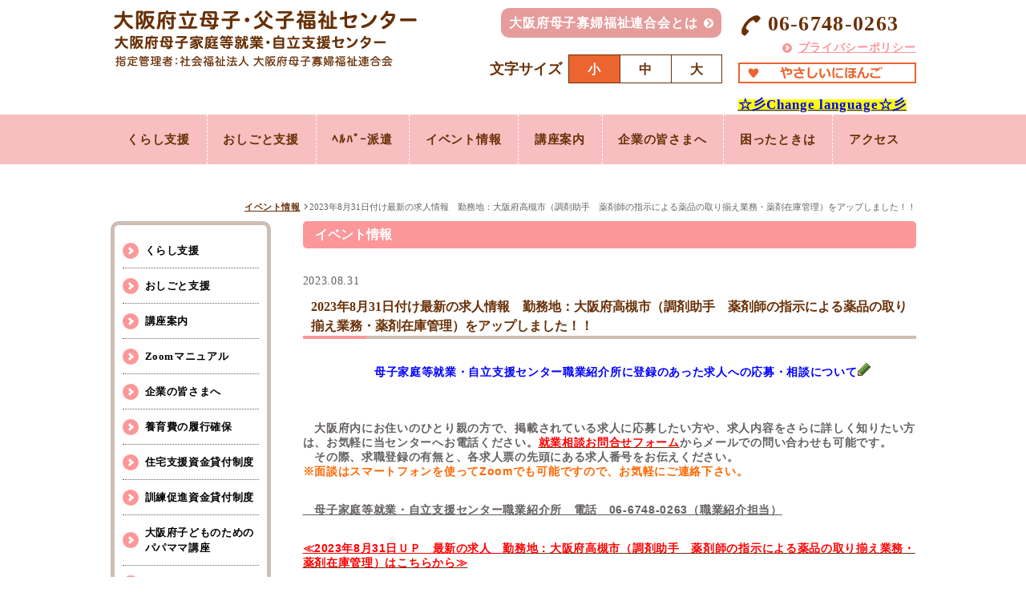

--- FILE ---
content_type: text/html;charset=UTF-8
request_url: https://osakafu-boshiren.jp/event/2023/08/18866/
body_size: 24497
content:
<!DOCTYPE html>
<html lang="ja">
<head><!-- Global site tag (gtag.js) - Google Analytics -->
<script async src="https://www.googletagmanager.com/gtag/js?id=UA-61113070-1"></script>
<script>
  window.dataLayer = window.dataLayer || [];
  function gtag(){dataLayer.push(arguments);}
  gtag('js', new Date());

  gtag('config', 'UA-61113070-1');
</script>

<meta charset="utf-8">
<meta http-equiv="X-UA-Compatible" content="IE=edge">
<meta name="viewport" content="width=device-width,initial-scale=1,viewport-fit=cover,shrink-to-fit=no">
<meta name="format-detection" content="telephone=no,email=no,address=no">
<meta http-equiv="Cache-Control" content="no-cache" />
<meta name="robots" content="INDEX,FOLLOW" />
<title>2023年8月31日付け最新の求人情報　勤務地：大阪府高槻市（調剤助手　薬剤師の指示による薬品の取り揃え業務・薬剤在庫管理）をアップしました！！ | イベント情報 | 大阪府立母子・父子福祉センター </title>
<meta name="description" content="大阪市東成区にある大阪府立母子・父子福祉センターでは、母子家庭、父子家庭の親御さんに就労（就業）支援や給付金などのくらし支援を行っています。" />
<meta name="keywords" content="ひとり親　大阪　仕事　シンママ　シングルマザー　しんぐるまざー　父子家庭　母子家庭　仕事紹介　職業紹介　求人　無料　お仕事の相談　相談　情報提供　ハローワーク　求人　ぼしれん　社会福祉法人大阪府母子寡婦福祉連合会　母子家庭等就業・自立支援センター　大阪府立母子・父子福祉センター" />
<link type="text/css" rel="stylesheet" href="../../../../_templates/boshiren/css/style.css" />
<!--<link type="text/css" rel="stylesheet" href="../../../../_administrator/css/default/content_parts.css" />-->
<link href="../../../../_administrator/css/lightbox.css" rel="stylesheet" type="text/css" media="screen" />
<script type="text/javascript" src="../../../../_administrator/js/slibs.js"></script>
<script type="text/javascript" src="https://design.secure-cms.net/host/script/script5.js" integrity="sha384-wDZXZOZYlKSTi1fcGV6n7FzLHcpOG8wkYBRAFCA5PMT56QIw/r7/iyVfGcRim7TA" crossorigin="anonymous"></script>
<script type="text/javascript">jQuery.noConflict();</script>
<script type="text/javascript" src="../../../../_administrator/js/common.js"></script>
<link href="../../../../_administrator/css/lightbox_2.css" rel="stylesheet" type="text/css" media="screen" />
<meta http-equiv="Content-Security-Policy" content="upgrade-insecure-requests">
<link href="../../../../_administrator/css/default/alert.css" rel="stylesheet" type="text/css" />
<link href="../../../../_administrator/css/index.php?from=login" rel="stylesheet" type="text/css" />
<script type="text/javascript" defer="defer" async="async" src="../../../../_administrator/js/llibs.js"></script>
<link href="../../../../_templates/_modules/blog/css/blog-entry.css" rel="stylesheet" type="text/css" />
<link href="../../../../_templates/_modules/blog/css/blog.css" rel="stylesheet" type="text/css" />
<link rel="alternate" type="application/rss+xml" title="イベント情報 RSS 1.0" href="../../../../event/feed/rss10/" />

<script src="../../../../_templates/boshiren/js/jquery.cookie.js"></script>
<script src="../../../../_templates/boshiren/js/fix.js"></script>
<script src="https://cdnjs.cloudflare.com/ajax/libs/jquery.matchHeight/0.7.2/jquery.matchHeight-min.js"></script>
<script src="../../../../_templates/boshiren/js/common.js"></script>

<script>get_cookie_banner_settings();</script>
</head>
<body class="site-default-second">

<header class="header-common">
<div class="header-common__inner  ">

<div><div class=" hItem hItem__con"><div class="hItem__inner hItem__con__inner"><div class="hItem__con__left"><p class="hItem__con__logo"><a class="link__opacity" href="../../../../"><span class="imgWrap"><img src="../../../../images/common/logotext.png" alt="" /></span></a></p> <p class="hItem__con__btn"></p><p class="hItem__con__btn"><a href="../../../../bosh/" target="_blank" rel="noopener">大阪府母子寡婦福祉連合会とは</a></p> <div class="moji-ul mod_headerbox_size" id="fontSize"><ul>     <li class="moji-ttl">文字サイズ</li>     <li class="small" id="fontS">小</li>     <li class="middle" id="fontM">中</li>     <li class="large" id="fontL">大</li> </ul></div></div> <div class="hItem__con__right"><p class="hItem__con__tel"><a class="link__noline" href="tel:06-6748-0263"><img src="../../../../images/common/icon/icon_tel_brown.svg" alt="" />06-6748-0263</a></p> <p class="hItem__con__link"><a href="../../../../privacy/">プライバシーポリシー</a></p> <p class="yasasii-header-btn"><a href="../../../../yasasii/"><img src="../../../../images/common/yasasii_header_btn.png" alt="" /></a></p><p class="yasasii-header-btn"><u><span style="background-color: rgb(255, 255, 0);"><a href="https://www-osakafu--boshiren-jp.translate.goog/?_x_tr_sl=ja&amp;_x_tr_tl=en&amp;_x_tr_hl=ja&amp;_x_tr_pto=wapp" target="_blank" rel="noopener" style=""><font color="#0000ff" style="color: rgb(0, 0, 255); font-size: larger;">☆彡</font><font color="#0000ff"><span style="font-size: 16.8px; letter-spacing: 0.84px;">Change language</span></font></a></span></u><u style="letter-spacing: 0.7px;"><span style="background-color: rgb(255, 255, 0);"><a href="https://www-osakafu--boshiren-jp.translate.goog/?_x_tr_sl=ja&amp;_x_tr_tl=en&amp;_x_tr_hl=ja&amp;_x_tr_pto=wapp" target="_blank" rel="noopener"><font color="#0000ff" style="color: rgb(0, 0, 255); font-size: larger;">☆彡</font></a></span></u></p></div></div></div></div>

<div class="hItem hItem__nav10">
<input class="sp" type="checkbox" id="nav-10" />
<label class="sp hItem__nav10__btn" for="nav-10" data-h-menu="メニュー" data-h-menuclose="閉じる"><i></i><i></i><i></i></label>
<nav class="hItem__inner hItem__nav10__inner">
<ul class="hItem__nav10__menu">
    <li class="hItem__nav10__level-0">
<a href="../../../../life_support/" target="_self"><span class="hItem__nav10__navName">くらし支援</span></a></li><li class="hItem__nav10__level-0">
<a href="../../../../work_support/" target="_self"><span class="hItem__nav10__navName">おしごと支援</span></a></li><li class="hItem__nav10__level-0">
<a href="../../../../life_support/jigyo/" target="_self"><span class="hItem__nav10__navName">ﾍﾙﾊﾟｰ派遣</span></a></li><li class="hItem__nav10__level-0">
<a href="../../../../event/" target="_self"><span class="hItem__nav10__navName">イベント情報</span></a></li><li class="hItem__nav10__level-0">
<a href="../../../../course/" target="_self"><span class="hItem__nav10__navName">講座案内</span></a></li><li class="hItem__nav10__level-0">
<a href="../../../../tocompany/" target="_self"><span class="hItem__nav10__navName">企業の皆さまへ</span></a></li><li class="hItem__nav10__level-0">
<a href="../../../../guidance/" target="_self"><span class="hItem__nav10__navName">困ったときは</span></a></li><li class="hItem__nav10__level-0">
<a href="../../../../access/" target="_self"><span class="hItem__nav10__navName">アクセス</span></a></li></ul>
</nav>
</div>
</div>
</header>

<main>

<header>
<div class="breadcrumb">
<div class="breadcrumb__inner">
        <ul>
        <li><a href="../../../../event/">イベント情報</a></li><li>2023年8月31日付け最新の求人情報　勤務地：大阪府高槻市（調剤助手　薬剤師の指示による薬品の取り揃え業務・薬剤在庫管理）をアップしました！！</li>        </ul>
    </div>
</div>
</header>

<section>
    
<!-- id="upper" -->
<div id="upper">
</div>
<!-- // id="upper" -->
    
<div class="main-content">

<div class="second-side  ">



<div class="naviBox sideNavi">
    <div class="box">
        <div class="boxTop">
            <div class="boxBottom navigation-user1">
                <ul><li class="menu-level-0"><a class="menu " href="../../../../life_support/" target="_self">くらし支援</a></li><li class="menu-level-0"><a class="menu " href="../../../../work_support/" target="_self">おしごと支援</a></li><li class="menu-level-0"><a class="menu " href="../../../../course/" target="_self">講座案内</a></li><li class="menu-level-0"><a class="menu " href="https://www.osakafu-boshiren.jp/files/files20220524160117.pdf" target="_blank" rel="noopener">Zoomマニュアル</a></li><li class="menu-level-0"><a class="menu " href="../../../../tocompany/" target="_self">企業の皆さまへ</a></li><li class="menu-level-0"><a class="menu " href="https://osakafu-boshiren.jp/bosh/topics/2021/253/" target="_self">養育費の履行確保</a></li><li class="menu-level-0"><a class="menu " href="https://osakafu-boshiren.jp/bosh/kashituke/" target="_self">住宅支援資金貸付制度</a></li><li class="menu-level-0"><a class="menu " href="../../../../bosh/kashituke/kashituke-kunren/" target="_self">訓練促進資金貸付制度</a></li><li class="menu-level-0"><a class="menu " href="https://osakafu-boshiren.jp/bosh/topics/2024/335/" target="_self">大阪府子どものためのパパママ講座</a></li><li class="menu-level-0"><a class="menu " href="https://osakafu-boshiren.jp/bosh/oyako/" target="_self">親子交流支援事業</a></li><li class="menu-level-0"><a class="menu " href="https://www.pref.osaka.lg.jp/attach/32964/00000000/03_leaflet.pdf" target="_blank" rel="noopener">大阪府内病児保育</a></li><li class="menu-level-0"><a class="menu " href="../../../../link/" target="_self">関連サイト</a></li><li class="menu-level-0"><a class="menu " href="../../../../qa/" target="_self">Q&A</a></li><li class="menu-level-0"><a class="menu  menu-selected" href="../../../../event/" target="_self">イベント情報</a></li><li class="menu-level-0"><a class="menu " href="../../../../contact2/" target="_self">ご相談・お問い合わせ</a></li><li class="menu-level-0"><a class="menu " href="../../../../access/" target="_self">アクセス</a></li><li class="menu-level-0"><a class="menu " href="../../../../yasasii/" target="_self">やさしいにほんご</a></li></ul>            </div>
        </div>
    </div>
</div>




<div class="freeParts">
    <div class="box">
        <div class="boxTop">
            <div class="boxBottom">
                <div class=" side-address"><h3>大阪府立母子・父子福祉センター</h3> <div class="side-address__text"><p><strong style="letter-spacing: 0.05em;">〒537-0025</strong></p><p><strong> 大阪市東成区中道１丁目３番５９号</strong></p><p><strong>電話：06-6748-0263<br /> FAX：06-6748-0264</strong></p></div></div>            </div>
        </div>
    </div>
</div></div>

<div class="second-main">
<div class="second-main__inner  ">


<div class="box blogIndividual">
<h1>イベント情報</h1>
    <div class="blogIndividualBox">
        <!-- エントリー詳細 -->
        <div class="blogEntry">
            <p class="topicDate">
                
                2023.08.31                        </p>
            <h2>2023年8月31日付け最新の求人情報　勤務地：大阪府高槻市（調剤助手　薬剤師の指示による薬品の取り揃え業務・薬剤在庫管理）をアップしました！！</h2>
            <div class="blogEntryBody"><div>
<p>&nbsp; &nbsp; &nbsp; &nbsp; &nbsp; &nbsp; &nbsp; &nbsp; &nbsp; &nbsp;<strong style="font-size: large; letter-spacing: 0.05em; font-family: 游ゴシック, YuGothic, &quot;ヒラギノ角ゴ Pro W6&quot;, &quot;Hiragino Kaku Gothic Pro&quot;, メイリオ, Meiryo, Osaka, &quot;ＭＳ Ｐゴシック&quot;, &quot;MS PGothic&quot;, sans-serif; color: rgb(0, 0, 255);">母子家庭等就業・自立支援センター職業紹介所に登録のあった求人への応募・相談について<img src="https://www.osakafu-boshiren.jp/_administrator/editor/FCKeditor/editor/images/emoji/pencil.gif" alt="" /></strong></p>
<p style="font-family: 游ゴシック, YuGothic, &quot;ヒラギノ角ゴ Pro W6&quot;, &quot;Hiragino Kaku Gothic Pro&quot;, メイリオ, Meiryo, Osaka, &quot;ＭＳ Ｐゴシック&quot;, &quot;MS PGothic&quot;, sans-serif;"><strong style="letter-spacing: 0.05em; font-size: large; color: rgb(0, 0, 255);"><br type="_moz" />
</strong></p>
<div style="font-family: 游ゴシック, YuGothic, &quot;ヒラギノ角ゴ Pro W6&quot;, &quot;Hiragino Kaku Gothic Pro&quot;, メイリオ, Meiryo, Osaka, &quot;ＭＳ Ｐゴシック&quot;, &quot;MS PGothic&quot;, sans-serif;"><span style="font-size: medium;">　</span><strong><span style="font-size: medium;">大阪府内にお住いのひとり親の方で、掲載されている求人に応募したい方や、求人内容をさらに詳しく知りたい方は、お気軽に当センターへお電話ください。<a href="https://www.osakafu-boshiren.jp/contact/" target="_blank" rel="noopener"><span style="color: rgb(255, 0, 0);">就業相談お問合せフォーム</span></a>からメールでの問い合わせも可能です。</span></strong></div>
<div style="font-family: 游ゴシック, YuGothic, &quot;ヒラギノ角ゴ Pro W6&quot;, &quot;Hiragino Kaku Gothic Pro&quot;, メイリオ, Meiryo, Osaka, &quot;ＭＳ Ｐゴシック&quot;, &quot;MS PGothic&quot;, sans-serif;"><strong><span style="font-size: medium;">　その際、求職登録の有無と、各求人票の先頭にある求人番号をお伝えください。<br />
</span><span style="color: rgb(255, 102, 0);"><span style="font-size: medium;">※面談はスマートフォンを使ってZoomでも可能ですので、お気軽にご連絡下さい。</span></span></strong></div>
<div style="font-family: 游ゴシック, YuGothic, &quot;ヒラギノ角ゴ Pro W6&quot;, &quot;Hiragino Kaku Gothic Pro&quot;, メイリオ, Meiryo, Osaka, &quot;ＭＳ Ｐゴシック&quot;, &quot;MS PGothic&quot;, sans-serif;"></div>
<div style="font-family: 游ゴシック, YuGothic, &quot;ヒラギノ角ゴ Pro W6&quot;, &quot;Hiragino Kaku Gothic Pro&quot;, メイリオ, Meiryo, Osaka, &quot;ＭＳ Ｐゴシック&quot;, &quot;MS PGothic&quot;, sans-serif;"></div>
<div style="font-family: 游ゴシック, YuGothic, &quot;ヒラギノ角ゴ Pro W6&quot;, &quot;Hiragino Kaku Gothic Pro&quot;, メイリオ, Meiryo, Osaka, &quot;ＭＳ Ｐゴシック&quot;, &quot;MS PGothic&quot;, sans-serif;"></div>
<div style="font-family: 游ゴシック, YuGothic, &quot;ヒラギノ角ゴ Pro W6&quot;, &quot;Hiragino Kaku Gothic Pro&quot;, メイリオ, Meiryo, Osaka, &quot;ＭＳ Ｐゴシック&quot;, &quot;MS PGothic&quot;, sans-serif;"></div>
<div style="font-family: 游ゴシック, YuGothic, &quot;ヒラギノ角ゴ Pro W6&quot;, &quot;Hiragino Kaku Gothic Pro&quot;, メイリオ, Meiryo, Osaka, &quot;ＭＳ Ｐゴシック&quot;, &quot;MS PGothic&quot;, sans-serif;"></div>
<div style="font-family: 游ゴシック, YuGothic, &quot;ヒラギノ角ゴ Pro W6&quot;, &quot;Hiragino Kaku Gothic Pro&quot;, メイリオ, Meiryo, Osaka, &quot;ＭＳ Ｐゴシック&quot;, &quot;MS PGothic&quot;, sans-serif;"></div>
<p style="font-family: 游ゴシック, YuGothic, &quot;ヒラギノ角ゴ Pro W6&quot;, &quot;Hiragino Kaku Gothic Pro&quot;, メイリオ, Meiryo, Osaka, &quot;ＭＳ Ｐゴシック&quot;, &quot;MS PGothic&quot;, sans-serif;"></p>
<div style="font-family: 游ゴシック, YuGothic, &quot;ヒラギノ角ゴ Pro W6&quot;, &quot;Hiragino Kaku Gothic Pro&quot;, メイリオ, Meiryo, Osaka, &quot;ＭＳ Ｐゴシック&quot;, &quot;MS PGothic&quot;, sans-serif;"><strong><u><span style="font-size: medium;">　母子家庭等就業・自立支援センター職業紹介所　電話　06-6748-0263（職業紹介担当）</span></u></strong></div>
<p style="font-family: 游ゴシック, YuGothic, &quot;ヒラギノ角ゴ Pro W6&quot;, &quot;Hiragino Kaku Gothic Pro&quot;, メイリオ, Meiryo, Osaka, &quot;ＭＳ Ｐゴシック&quot;, &quot;MS PGothic&quot;, sans-serif;"></p>
<p style="font-family: 游ゴシック, YuGothic, &quot;ヒラギノ角ゴ Pro W6&quot;, &quot;Hiragino Kaku Gothic Pro&quot;, メイリオ, Meiryo, Osaka, &quot;ＭＳ Ｐゴシック&quot;, &quot;MS PGothic&quot;, sans-serif;"></p>
<div style=""></div>
<p></p>
<div style=""><span style="color: rgb(255, 0, 0);"><span style="font-size: medium;"><strong><a href="http://www.osakafu-boshiren.jp/work_support/" target="_blank" rel="noopener"><span style="color: rgb(255, 0, 0);"><span style="font-weight: bold; font-family: 游ゴシック, YuGothic, &quot;ヒラギノ角ゴ Pro W6&quot;, &quot;Hiragino Kaku Gothic Pro&quot;, メイリオ, Meiryo, Osaka, &quot;ＭＳ Ｐゴシック&quot;, &quot;MS PGothic&quot;, sans-serif;"><font face="游ゴシック, YuGothic, ヒラギノ角ゴ Pro W6, Hiragino Kaku Gothic Pro, メイリオ, Meiryo, Osaka, ＭＳ Ｐゴシック, MS PGothic, sans-serif"><span style="letter-spacing: 0.583333px;">≪2023年8月31</span></font></span><span style="font-family: 游ゴシック, YuGothic, &quot;ヒラギノ角ゴ Pro W6&quot;, &quot;Hiragino Kaku Gothic Pro&quot;, メイリオ, Meiryo, Osaka, &quot;ＭＳ Ｐゴシック&quot;, &quot;MS PGothic&quot;, sans-serif;"><font face="游ゴシック, YuGothic, ヒラギノ角ゴ Pro W6, Hiragino Kaku Gothic Pro, メイリオ, Meiryo, Osaka, ＭＳ Ｐゴシック, MS PGothic, sans-serif"><span style="letter-spacing: 0.583333px;">日ＵＰ　最新の求人　</span></font></span>勤務地：大阪府高槻市（調剤助手　薬剤師の指示による薬品の取り揃え業務・薬剤在庫管理）<strong style="color: rgb(255, 0, 0); letter-spacing: 0.05em;">はこちらから≫</strong></span></a></strong></span></span></div>
<p></p>
<p><span style="color: rgb(255, 0, 0);"> </span></p>
<div style=""></div>
<p></p>
<div style=""></div>
<div style="font-family: 游ゴシック, YuGothic, &quot;ヒラギノ角ゴ Pro W6&quot;, &quot;Hiragino Kaku Gothic Pro&quot;, メイリオ, Meiryo, Osaka, &quot;ＭＳ Ｐゴシック&quot;, &quot;MS PGothic&quot;, sans-serif;"></div>
<div style="font-family: 游ゴシック, YuGothic, &quot;ヒラギノ角ゴ Pro W6&quot;, &quot;Hiragino Kaku Gothic Pro&quot;, メイリオ, Meiryo, Osaka, &quot;ＭＳ Ｐゴシック&quot;, &quot;MS PGothic&quot;, sans-serif;"><strong><span style="font-size: medium;">　なお、すべての求人を掲載しているわけではありませんので、ご承知ください。また、問い合わせ時に既に採用が決まっている場合もありますので、ご了解ください。</span></strong></div>
</div>
<p></p></div>
                                                            <div class="entryFooter">
                <ul class="clearfix">
                <li class="entryAuthor">by <span>大阪府立母子・父子福祉センター</span></li>
                <li class="entryCreated">13:30</li>
                                                </ul>
            </div>
        </div>
        <!-- // エントリー詳細 -->
        
        <!-- 関連記事 -->
                                    <div>
                    
                </div>
                        
        <!-- // 関連記事 -->

        <!-- トラックバック -->
                <!-- // トラックバック -->

        <!-- コメント -->
                <!-- // コメント -->
    
        <!-- コメントフォーム -->
                <div class="pageLink">
            <ul class="clearfix">
            <li class="prevBu"><a href="../../../../event/2023/08/18864/">&laquo;&nbsp;<span class="linkTxt">令和6年度　就業支援講習会業務に係る公募型委託業者の募集について</span></a></li>            <li class="mainBu"><a href="../../../../event/">main</a></li>
            <li class="nextBu"><a href="../../../../event/2023/08/18868/"><span class="linkTxt">大阪府子ども食費支援事業　第２弾</span>&nbsp;&raquo;</a></li>            </ul>
        </div>
        <!-- // コメントフォーム -->
        
    </div>
    
</div>

<!-- id="bottom" -->
<div id="bottom">
</div>
<!-- // id="bottom" -->

</div>
</div>

</div>
</section>

<!-- ************************************************** // id="contents" ************************************************** -->

<!-- ************************************************** id="side"  ************************************************** -->
<div id="side">

</div>
<!-- ************************************************** // id="side" ************************************************** -->


<!-- ************************************************** id="opt" ************************************************** -->
<div id="opt" class="clearfix">
<div class="wrapper">

<!-- id="opt1" -->
<div id="opt1">
</div>
<!-- // id="opt1" -->


<!-- id="opt2" -->
<div id="opt2">
</div>
<!-- // id="opt2" -->

<!-- id="opt3" -->
<div id="opt3">
</div>
<!-- // id="opt3" -->

</div>
</div>
<!-- ************************************************** // id="opt" ************************************************** -->

</main>

<footer class="footer-common">
<div class="footer-common__inner  ">

<div><div>
<div>
<div class="fixed_bottom">
<p class="fixed_bottom__btn"><a href="../../../../contact2/">メールでのお問合せ</a></p>
<p class="fixed_bottom__tel"><a class="link__noline" href="tel:06-6748-0263"><img src="../../../../images/common/icon/icon_illust_tel.png" alt="TEL" />06-6748-0263</a></p>
</div>
</div>
</div></div>

<div class="fItem fItem__nav" id="nav-11">
<nav class="fItem__inner fItem__nav__inner">
<ul class="fItem__nav__menu">
    <li class="fItem__nav__level-0">
<a href="../../../../" target="_self"><span class="fItem__nav__navName">ホーム</span></a></li><li class="fItem__nav__level-0">
<a href="../../../../life_support/" target="_self"><span class="fItem__nav__navName">くらし支援</span></a></li><li class="fItem__nav__level-0">
<a href="../../../../work_support/" target="_self"><span class="fItem__nav__navName">おしごと支援</span></a></li><li class="fItem__nav__level-0">
<a href="../../../../course/" target="_self"><span class="fItem__nav__navName">講座案内</span></a></li><li class="fItem__nav__level-0">
<a href="../../../../tocompany/" target="_self"><span class="fItem__nav__navName">企業の皆さまへ</span></a></li><li class="fItem__nav__level-0">
<a href="../../../../link/" target="_self"><span class="fItem__nav__navName">関連サイト</span></a></li><li class="fItem__nav__level-0">
<a href="../../../../access/" target="_self"><span class="fItem__nav__navName">アクセス</span></a></li><li class="fItem__nav__level-0">
<a href="../../../../event/" target="_self"><span class="fItem__nav__navName">イベント情報</span></a></li><li class="fItem__nav__level-0">
<a href="../../../../qa/" target="_self"><span class="fItem__nav__navName">Q&amp;A</span></a></li><li class="fItem__nav__level-0">
<a href="../../../../contact2/" target="_self"><span class="fItem__nav__navName">お問い合わせ</span></a></li><li class="fItem__nav__level-0">
<a href="../../../../sitemap/" target="_self"><span class="fItem__nav__navName">サイトマップ</span></a></li><li class="fItem__nav__level-0">
<a href="../../../../privacy/" target="_self"><span class="fItem__nav__navName">プライバシーポリシー</span></a></li><li class="fItem__nav__level-0">
<a href="../../../../yasasii/" target="_self"><span class="fItem__nav__navName">やさしいにほんご</span></a></li></ul>
</nav>
</div>

<div><div class=" fItem fItem__address">
<p class="fItem__address__logo"><a href="../../../../"><img src="../../../../images/common/logotext.png" alt="" /></a></p>
<div class="fItem__address__text"><p><strong>〒537-0025　大阪市東成区中道１丁目３番５９号<br /> 電話：06-6748-0263　FAX：06-6748-0264</strong></p><p><strong>指定管理者:社会福祉法人大阪府母子寡婦福祉連合会</strong><br /><strong>≪法人本部≫大阪府枚方市交北三丁目１番５０号</strong></p></div>
</div></div>

<p id="copyright"><small><span>Copyright (C) 大阪府母子・父子福祉センター All Rights Reserved.</span></small></p>
</div>
</footer>

<div id="published" style="display:none">&nbsp;</div></body>
</html>

--- FILE ---
content_type: text/html; charset=UTF-8
request_url: https://osakafu-boshiren.jp/index.php?a=free_page/get_cookie_policy_setting/
body_size: 2077
content:
[{"site_path":"","cms_rev_no":"-1","site_title":"\u5927\u962a\u5e9c\u7acb\u6bcd\u5b50\u30fb\u7236\u5b50\u798f\u7949\u30bb\u30f3\u30bf\u30fc ","description":"\u5927\u962a\u5e02\u6771\u6210\u533a\u306b\u3042\u308b\u5927\u962a\u5e9c\u7acb\u6bcd\u5b50\u30fb\u7236\u5b50\u798f\u7949\u30bb\u30f3\u30bf\u30fc\u3067\u306f\u3001\u6bcd\u5b50\u5bb6\u5ead\u3001\u7236\u5b50\u5bb6\u5ead\u306e\u89aa\u5fa1\u3055\u3093\u306b\u5c31\u52b4\uff08\u5c31\u696d\uff09\u652f\u63f4\u3084\u7d66\u4ed8\u91d1\u306a\u3069\u306e\u304f\u3089\u3057\u652f\u63f4\u3092\u884c\u3063\u3066\u3044\u307e\u3059\u3002","keyword":"\u6bcd\u5b50\u5bb6\u5ead,\u7236\u5b50\u5bb6\u5ead,\u5c31\u52b4\u652f\u63f4,\u5be1\u5a66,\u30b7\u30f3\u30b0\u30eb\u30de\u30b6\u30fc,\u5927\u962a,\u3072\u3068\u308a\u89aa","site_mail":"boshiren@mint.ocn.ne.jp","copyright":"Copyright (C) \u5927\u962a\u5e9c\u6bcd\u5b50\u30fb\u7236\u5b50\u798f\u7949\u30bb\u30f3\u30bf\u30fc All Rights Reserved.","cms_language":"ja","cookie_consent_popup_flag":"0","cookie_consent_message":"","site_close_image":"","site_close_message":"","site_auto_backup":"0","site_auto_backup_limit":"4","tellink":"0","site_jquery_ver":"","site_jqueryui_ver":"","site_bootstrap_ver":"","site_jquery_autoloading":"1","_path":"","rev_no":"-1","_title":"\u5927\u962a\u5e9c\u7acb\u6bcd\u5b50\u30fb\u7236\u5b50\u798f\u7949\u30bb\u30f3\u30bf\u30fc ","ription":"\u5927\u962a\u5e02\u6771\u6210\u533a\u306b\u3042\u308b\u5927\u962a\u5e9c\u7acb\u6bcd\u5b50\u30fb\u7236\u5b50\u798f\u7949\u30bb\u30f3\u30bf\u30fc\u3067\u306f\u3001\u6bcd\u5b50\u5bb6\u5ead\u3001\u7236\u5b50\u5bb6\u5ead\u306e\u89aa\u5fa1\u3055\u3093\u306b\u5c31\u52b4\uff08\u5c31\u696d\uff09\u652f\u63f4\u3084\u7d66\u4ed8\u91d1\u306a\u3069\u306e\u304f\u3089\u3057\u652f\u63f4\u3092\u884c\u3063\u3066\u3044\u307e\u3059\u3002","ord":"\u6bcd\u5b50\u5bb6\u5ead,\u7236\u5b50\u5bb6\u5ead,\u5c31\u52b4\u652f\u63f4,\u5be1\u5a66,\u30b7\u30f3\u30b0\u30eb\u30de\u30b6\u30fc,\u5927\u962a,\u3072\u3068\u308a\u89aa","_mail":"boshiren@mint.ocn.ne.jp","right":"Copyright (C) \u5927\u962a\u5e9c\u6bcd\u5b50\u30fb\u7236\u5b50\u798f\u7949\u30bb\u30f3\u30bf\u30fc All Rights Reserved.","language":"ja","ie_consent_popup_flag":"0","ie_consent_message":"","_close_image":"","_close_message":"","_auto_backup":"0","_auto_backup_limit":"4","ink":"0","_jquery_ver":"","_jqueryui_ver":"","_bootstrap_ver":"","_jquery_autoloading":"1"}]

--- FILE ---
content_type: text/css
request_url: https://osakafu-boshiren.jp/_templates/boshiren/css/style.css
body_size: 5590
content:
@charset "utf-8";

@import url("stylus.css");
@import url("add.css");

@import url("editor.css");


/* FOR_EDITOR */

@import url("font_editor.css");

/* /FOR_EDITOR */

.table-scroll{
  overflow: auto; /*スクロールさせる*/
  white-space: nowrap; /*文字の折り返しを禁止*/
  width:100%; /*今回の設置を分かりやすくするためワザと狭い幅を指定。本来は不必要な指定です。*/
}

/* 以下、スクロールバーを追加 */
.table-scroll::-webkit-scrollbar{　　
 height: 5px;
}
.table-scroll::-webkit-scrollbar-track{
 background: #333;
}
.table-scroll::-webkit-scrollbar-thumb {
 background: #999;
}

/* 以下、tableの指定 */
.table-scroll table{
  border-collapse:collapse;
  border-spacing:0;
  border-top:#ccc solid 1px;
  border-left:#ccc solid 1px;
}
.table-scroll table th,
.table-scroll table td{
  padding:10px 15px;
  font-weight:normal;
  border-right:#ccc solid 1px;
  border-bottom:#ccc solid 1px;
  font-size:12px;
}
.table-scroll table th{
  background:#eee;
  width:80px;
}

.course-row {
	display: flex;
	flex-wrap: wrap;
	margin: 40px -12px 20px;
}

.course-col {
	box-sizing: border-box;
	width: 50%;
	margin: 0 0 20px;
	padding: 0 12px;
}

.course-box {
	color: #000;
}

.course-box strong {
	color: #b00;
}

.course-box__tab {
	display: inline-block;
	padding: 7px 18px;
	border: 1px solid#bfbfbf;
	border-bottom: none;
	border-radius: 7px 7px 0 0;
}

.course-box__tab p {
	margin: 0;
	font-size: 16px;
	font-weight: bold;
}

.course-box__wrap {
	border: 1px solid #bfbfbf;
}

.course-box__head {
	padding: 16px;
	background-color: #FCE7E7;
}

.course-box__head h4 {
	margin: 0;
	padding: 0;
	border: none;
	color: #000;
	font-size: 18px;
	font-weight: bold;
	line-height: 1.4;
}

.course-box__sup {
	padding: 14px;
	font-size: 16px;
	font-weight: bold;
}

.course-box__sup a {
	color: #000;
}

.course-box__sup > :last-child {
	margin-bottom: 0;
}

.course-box__body {
	display: flex;
	flex-wrap: wrap;
	padding: 0 14px;
	color: #000;
}

.course-box__body dl {
	display: flex;
	align-items: baseline;
	margin: 0 0 10px;
	padding: 0;
}

.course-box__body dt {
	padding: 8px;
	background-color: #f3f3f3;
	white-space: nowrap;
}

.course-box__body dd {
	padding: 8px;
}

.course-box__foot {
	padding: 0 14px 14px;
	text-align: right;
}

.course-box__foot a {
	position: relative;
	display: inline-block;
	padding-right: 30px;
	color: #b00;
	font-weight: bold;
	text-decoration: none;
}

.course-box__foot a:after {
	content: '';
	position: absolute;
	top: 50%;
	right: 0;
	display: block;
	width: 20px;
	height: 20px;
	margin-top: -10px;
	background: url("../images/arrow-right.png") no-repeat center center;
}

.course-box__foot > :last-child {
	margin-bottom: 0;
}

@media screen and ( max-width: 767px ) {
	
	.course-col {
		width: 100%;
	}
	
	.course-box__body dt,
	.course-box__body dd {
		font-size: 16px;
	}
	
}

.work-box {
	margin: 0 0 48px;
	color: #000;
}

.work-box strong {
	color: #b00;
}

.work-box__tab {
	display: inline-block;
	padding: 7px 18px;
	border: 1px solid#bfbfbf;
	border-bottom: none;
	border-radius: 7px 7px 0 0;
}

.work-box__tab p {
	margin: 0;
	font-size: 16px;
	font-weight: bold;
}

.work-box__wrap {
	border: 1px solid #bfbfbf;
	border-radius: 0 0 7px 7px;
}

.work-box__head {
	box-sizing: border-box;
	width: 100%;
	padding: 16px;
	background-color: #FDF5F5;
}

.course-box__head {
	background-color: #FCE7E7;
}

.work-box__head h4 {
	margin: 0;
	padding: 0;
	border: none;
	color: #000;
	font-size: 18px;
	font-weight: bold;
	line-height: 1.4;
}

.work-box__box {
	display: flex;
	flex-direction: column;
	width: 100%;
}

.work-box__sup {
	box-sizing: border-box;
	width: 100%;
	padding: 14px;
	font-size: 14px;
	font-weight: bold;
}

.work-box__sup > :last-child {
	margin-bottom: 0;
}

.work-box__btn {
	order: 2;
	box-sizing: border-box;
	width: 100%;
	padding: 12px 0;
	font-weight: bold;
	border-top: 1px solid #bfbfbf;
	text-align: center;
	cursor: pointer;
}

.work-box__btn span {
	position: relative;
	display: inline-block;
	padding-right: 20px;
}

.work-box__btn span:before {
	content: '';
	position: absolute;
	top: 50%;
	right: 0;
	display: block;
	width: 10px;
	height: 6px;
	margin-top: -3px;
	background: url("../images/arrow-up.png") no-repeat center center;
	transform: scale(1, -1);
}

.work-box__btn.is-active span:before {
	transform: scale(1, 1);
}

.work-box__body {
	display: none;
	order: 1;
	flex-wrap: wrap;
	margin: 0 4px;
}

.work-box__list {
	display: flex;
	flex-wrap: wrap;
}

.work-box__body dl {
	box-sizing: border-box;
	width: 25%;
	padding: 0 10px;
}

.work-box__body dl.work-remarks {
	width: 50%;
}

.work-box__body dt {
	padding: 4px;
	background-color: #f3f3f3;
	font-weight: bold;
}

.work-box__body dd {
	padding: 12px 4px;
}

.work-box__foot {
	box-sizing: border-box;
	width: 100%;
	padding: 0 14px 14px;
	text-align: right;
}

.work-box__foot a {
	position: relative;
	display: inline-block;
	padding-right: 30px;
	color: #b00;
	font-weight: bold;
	text-decoration: none;
}

.work-box__foot a:after {
	content: '';
	position: absolute;
	top: 50%;
	right: 0;
	display: block;
	width: 20px;
	height: 20px;
	margin-top: -10px;
	background: url("../images/arrow-right.png") no-repeat center center;
}

.work-box__foot > :last-child {
	margin-bottom: 0;
}

@media screen and ( max-width: 767px ) {
	
	.work-box__body dl,
	.work-box__body dl.work-remarks {
		width: 100%;
	}
	
	.work-box__body dt,
	.work-box__body dd {
		font-size: 16px;
	}
	
}




--- FILE ---
content_type: text/css
request_url: https://osakafu-boshiren.jp/_templates/boshiren/css/stylus.css
body_size: 96266
content:
@charset "UTF-8";
/* このファイルは直接編集しないでください*/
/*
* 
* stylus書き出しデータ
* 
* 【注意点】
* ・デベロッパーから検証できるよう圧縮しないで書き出す
* ・修正する時はstylファイルから
* 
* 
* 
* 　わからなかったらadd.cssだけ触ってください！！！
* 
* 
* 
*/


@media only screen and (max-width: 767px) {
  .pc {
    display: none;
  }
}
@media only screen and (min-width: 768px) {
  .sp {
    display: none;
  }
}
.none {
  display: none !important;
}
html {/*
    font-size: 62.5%;
*/
}
.bg_clip-path {
  position: relative;
  z-index: 1;
  box-sizing: border-box;
}
@media only screen and (min-width: 768px) {
  .bg_clip-path {
    margin-bottom: 3.1vw;
    padding-top: calc(3.1vw - 20px);
  }
}
@media only screen and (max-width: 767px) {
  .bg_clip-path {
    margin-bottom: 13vw;
    padding-top: calc(13vw - 20px);
  }
}
.bg_clip-path::before,
.bg_clip-path::after {
  content: '';
  position: absolute;
  left: 0;
  background-color: #fef5e6;
  width: 100%;
  z-index: -2;
  bottom: 0;
}
@media only screen and (min-width: 768px) {
  .bg_clip-path::before,
  .bg_clip-path::after {
    height: 3.1vw;
  }
}
@media only screen and (max-width: 767px) {
  .bg_clip-path::before,
  .bg_clip-path::after {
    height: 13vw;
  }
}
.bg_clip-path__inner::before {
  content: '';
  position: absolute;
  width: 100%;
  top: 0;
  left: 0;
  background-color: #fef5e6;
  z-index: -2;
}
@media only screen and (min-width: 768px) {
  .bg_clip-path__inner::before {
    height: calc(100% - 3.1vw);
  }
}
@media only screen and (max-width: 767px) {
  .bg_clip-path__inner::before {
    height: calc(100% - 13vw);
  }
}
.bg_clip-path::before {
  clip-path: ellipse(52% 100% at 0 0);
  transform: translateX(50%);
}
.bg_clip-path::after {
  clip-path: ellipse(52% 100% at 100% 0);
  transform: translateX(-50%);
}
@media only screen and (min-width: 768px) {
  .bg_clip-path.typeTop {
    padding-top: 3.1vw;
  }
}
@media only screen and (max-width: 767px) {
  .bg_clip-path.typeTop {
    padding-top: 13vw;
  }
}
.bg_clip-path.typeTop::after,
.bg_clip-path.typeTop::before {
  bottom: auto !important;
  top: 0;
  background-color: #fef5e6;
}
.bg_clip-path.typeScreen::after,
.bg_clip-path.typeScreen::before {
  background-color: #fff !important;
  mix-blend-mode: screen;
  z-index: -1;
}
@media only screen and (max-width: 767px) {
  form table {
    display: block;
  }
}
@media only screen and (max-width: 767px) {
  form table tbody {
    display: block;
  }
}
@media only screen and (max-width: 767px) {
  form table tbody tr,
  form table tbody th,
  form table tbody td {
    display: block;
  }
}
form table tbody td p:not(:first-of-type) {
  margin-top: 10px;
  margin-bottom: 0px;
}
@media only screen and (max-width: 767px) {
  form table tbody td p:not(:first-of-type) {
    margin-top: 1.562vw;
    margin-bottom: 0vw;
  }
}
@media only screen and (max-width: 767px) {
  form table tbody input[type="text"]:not([size]),
  form table tbody textarea {
    width: 90%;
    display: block;
  }
}
@media only screen and (max-width: 767px) {
  form table tbody select {
    max-width: 90%;
  }
}
form .pageLink {
  display: block;
  text-align: center;
}
form .pageLinkBox > input,
form .pageLinkBox .returnBu a {
  font-size: 14px;
  line-height: 1.4;
  background-color: #646160;
  border: none;
  box-shadow: none;
  padding: 20px;
  color: #fff;
  box-sizing: border-box;
  border-radius: 10px;
  text-decoration: none;
  display: block;
  margin-right: auto;
  margin-left: auto;
}
@media only screen and (max-width: 767px) {
  form .pageLinkBox > input,
  form .pageLinkBox .returnBu a {
    font-size: 4.375vw;
  }
}
@media only screen and (min-width: 768px) {
  form .pageLinkBox > input,
  form .pageLinkBox .returnBu a {
    min-width: 140px;
  }
}
form .pageLinkBox ul {
  align-items: center;
}
form .pageLinkBox ul li > input {
  font-size: 14px;
  line-height: 1.4;
  background-color: #fc9799;
  border: none;
  box-shadow: none;
  padding: 20px;
  color: #fff;
  box-sizing: border-box;
  border-radius: 10px;
  text-decoration: none;
  display: block;
  margin-right: auto;
  margin-left: auto;
}
@media only screen and (max-width: 767px) {
  form .pageLinkBox ul li > input {
    font-size: 4.375vw;
  }
}
@media only screen and (min-width: 768px) {
  form .pageLinkBox ul li > input {
    min-width: 140px;
  }
}
* {
  -webkit-tap-highlight-color: rgba(0,0,0,0);
  -webkit-box-shadow: none;
  -moz-box-shadow: none;
  -o-box-shadow: none;
  box-shadow: none;
  outline: none;
}
html,
body,
ul,
ol,
li,
dl,
dt,
dd,
p,
h1,
h2,
h3,
h4,
h5,
h6,
figure {
  padding: 0;
  margin: 0;
}
h1,
h2,
h3,
h4,
h5,
h6 {
  font-weight: bold;
}
br {
  line-height: 1em;
}
.clearfix::after {
  content: '';
  display: table;
  clear: both;
}
html {
  color: #646160;
}
body {
  font-size: 14px;
  overflow-x: hidden;
}
p {
}


@media only screen and (max-width: 767px) {
  body {
    font-size: 4.375vw;
  }
}
body,
.ja {
  font-family: "游ゴシック", YuGothic, "ヒラギノ角ゴ Pro W6", "Hiragino Kaku Gothic Pro", "メイリオ", Meiryo, Osaka, "ＭＳ Ｐゴシック", "MS PGothic", "sans-serif";
}
.en {
  font-family: Arial, Helvetica, "sans-serif";
  letter-spacing: 0.04em;
}
html,
body,
ul,
ol,
li,
dl,
dt,
dd,
p,
h1,
h2,
h3,
h4,
h5,
h6,
h7 {
  padding: 0;
  margin: 0;
}
a {
  color: #693007;
  font-weight:bold;
}
a,
a::before,
a::after {
  transition-property: color, background-color, border-color, opacity;
  transition-duration: 0.2s;
  transition-timing-function: ease-in-out;
}
a[href] > img:only-child {
  transition-property: opacity;
  transition-duration: 0.2s;
  transition-timing-function: ease-in-out;
}
a[href]:hover > img:only-child {
  opacity: 0.6;
}
li,
dt,
dd,
p,
h1,
h2,
h3,
h4,
h5,
h6 {
  line-height: 1.5;
}
p,
a,
dt,
dd,
span {
  letter-spacing: 0.05em;
}
img {
  max-width: 100%;
  height: auto;
}
@media only screen and (min-width: 768px) {
  p {
    margin-top: 30px;
  }
}
@media only screen and (max-width: 767px) {
  p {
    margin-top: 4.687vw;
  }
}
p:first-child {
  margin-top: 0;
}
@media only screen and (min-width: 768px) {
  .site-boshi-top,
  .site-boshi-second {
    padding-top: 240px;
  }
}
.site-boshi-top .header-common,
.site-boshi-second .header-common {
  top: 0;
  right: 0;
  left: 0;
  margin-right: auto;
  margin-left: auto;
  width: 100%;
  z-index: 399;
  background-color: #fff;
}
@media only screen and (min-width: 768px) {
  .site-boshi-top .header-common,
  .site-boshi-second .header-common {
    min-height: 240px;
    position: fixed;
  }
}
.site-boshi-top .header-common__inner,
.site-boshi-second .header-common__inner {
  width: 100%;
  position: relative;
  display: block;
}
.site-boshi-top .hItem__upper,
.site-boshi-second .hItem__upper {
  display: block;
  position: relative;
  z-index: 1;
}
@media only screen and (max-width: 767px) {
  .site-boshi-top .hItem__upper,
  .site-boshi-second .hItem__upper {
    display: none;
  }
}
.site-boshi-top .hItem__upper::before,
.site-boshi-second .hItem__upper::before {
  content: '';
  position: absolute;
  background: #fef5e6;
  height: calc(100% - 20px);
  width: 100%;
  top: 0;
  left: 0;
  z-index: -1;
}
.site-boshi-top .hItem__upper__inner,
.site-boshi-second .hItem__upper__inner {
  display: flex;
  justify-content: flex-end;
  align-items: flex-start;
}
@media only screen and (min-width: 768px) {
  .site-boshi-top .hItem__upper__inner,
  .site-boshi-second .hItem__upper__inner {
    width: 1005px;
  }
}
@media only screen and (min-width: 768px) {
  .site-boshi-top .hItem__upper__inner,
  .site-boshi-second .hItem__upper__inner {
    padding-right: 15px;
    padding-left: 15px;
    margin-right: auto;
    margin-left: auto;
  }
}
@media only screen and (max-width: 767px) {
  .site-boshi-top .hItem__upper__inner,
  .site-boshi-second .hItem__upper__inner {
    margin-right: 3.125vw;
    margin-left: 3.125vw;
    box-sizing: border-box;
  }
}
.site-boshi-top .hItem__upper__inner .hBtn p,
.site-boshi-second .hItem__upper__inner .hBtn p {
  margin: 0;
  padding: 0;
  text-align: left;
  font-weight: bold;
}
.site-boshi-top .hItem__upper__inner .hBtn p a,
.site-boshi-second .hItem__upper__inner .hBtn p a {
  font-size: 17px;
  padding-top: 10px;
  padding-bottom: 10px;
  padding-right: 20px;
  padding-left: 60px;
  display: block;
  width: 220px;
  word-break: keep-all;
  box-sizing: border-box;
  color: #fff;
  background-color: #fc9799;
  text-decoration: none;
  border-bottom-right-radius: 10px;
  border-bottom-left-radius: 10px;
  position: relative;
}
@media only screen and (max-width: 767px) {
  .site-boshi-top .hItem__upper__inner .hBtn p a,
  .site-boshi-second .hItem__upper__inner .hBtn p a {
    font-size: 5.312vw;
  }
}
.site-boshi-top .hItem__upper__inner .hBtn p a::before,
.site-boshi-second .hItem__upper__inner .hBtn p a::before {
  content: '';
  position: absolute;
  top: 50%;
  transform: translateY(-50%);
  left: 30px;
  background-image: url(../../../../images/common/icon/icon_mail_white.svg);
  background-repeat: no-repeat;
  background-size: contain;
  background-position: center left;
  width: 22px;
  height: 100%;
}
.site-boshi-top .hItem__upper__inner .hBtn p a:hover,
.site-boshi-second .hItem__upper__inner .hBtn p a:hover {
  background-color: #693007;
}
.site-boshi-top .hItem__upper__inner ul,
.site-boshi-second .hItem__upper__inner ul {
  margin: 0;
  padding-top: 5px;
  padding-bottom: 25px;
  list-style: none;
}
.site-boshi-top .hItem__upper__inner ul li,
.site-boshi-second .hItem__upper__inner ul li {
  margin-right: 15px;
}
.site-boshi-top .hItem__upper__inner ul li a,
.site-boshi-second .hItem__upper__inner ul li a {
  font-size: 10px;
  color: #693007;
  text-decoration: none;
  position: relative;
  padding-right: 0px;
  padding-left: 20px;
}
@media only screen and (max-width: 767px) {
  .site-boshi-top .hItem__upper__inner ul li a,
  .site-boshi-second .hItem__upper__inner ul li a {
    font-size: 3.125vw;
  }
}
@media only screen and (max-width: 767px) {
  .site-boshi-top .hItem__upper__inner ul li a,
  .site-boshi-second .hItem__upper__inner ul li a {
    padding-right: 0vw;
    padding-left: 4.464vw;
  }
}
.site-boshi-top .hItem__upper__inner ul li a::before,
.site-boshi-second .hItem__upper__inner ul li a::before,
.site-boshi-top .hItem__upper__inner ul li a::after,
.site-boshi-second .hItem__upper__inner ul li a::after {
  content: '';
  position: absolute;
  top: 50%;
}
.site-boshi-top .hItem__upper__inner ul li a::before,
.site-boshi-second .hItem__upper__inner ul li a::before {
  background-color: #693007;
  border-radius: 50%;
  transform: translateY(-50%);
  left: 0;
}
@media only screen and (min-width: 768px) {
  .site-boshi-top .hItem__upper__inner ul li a::before,
  .site-boshi-second .hItem__upper__inner ul li a::before {
    width: 12px;
    height: 12px;
  }
}
@media only screen and (max-width: 767px) {
  .site-boshi-top .hItem__upper__inner ul li a::before,
  .site-boshi-second .hItem__upper__inner ul li a::before {
    width: 3.125vw;
    height: 3.125vw;
  }
}
.site-boshi-top .hItem__upper__inner ul li a::after,
.site-boshi-second .hItem__upper__inner ul li a::after {
  border-top: solid 2px #fef5e6;
  border-right: solid 2px #fef5e6;
  transform: rotate(45deg) translateY(-50%);
  box-sizing: border-box;
}
@media only screen and (min-width: 768px) {
  .site-boshi-top .hItem__upper__inner ul li a::after,
  .site-boshi-second .hItem__upper__inner ul li a::after {
    top: calc(50% - 1px);
    border-top: solid 2px #fef5e6;
    border-right: solid 2px #fef5e6;
    width: 5px;
    height: 5px;
    left: 1px;
  }
}
@media only screen and (max-width: 767px) {
  .site-boshi-top .hItem__upper__inner ul li a::after,
  .site-boshi-second .hItem__upper__inner ul li a::after {
    top: calc(50% - 0.26vw);
    border-top: solid 0.52vw #fef5e6;
    border-right: solid 0.52vw #fef5e6;
    width: 1.302vw;
    height: 1.302vw;
    left: 0.312vw;
  }
}
.site-boshi-top .hItem__upper__inner ul li a:hover,
.site-boshi-second .hItem__upper__inner ul li a:hover {
  text-decoration: underline;
}
@media only screen and (min-width: 768px) {
  .site-boshi-top .hItem__con,
  .site-boshi-second .hItem__con {
    margin-top: -10px;
  }
}
@media only screen and (max-width: 767px) {
  .site-boshi-top .hItem__con,
  .site-boshi-second .hItem__con {
    padding-top: 20px;
  }
}
.site-boshi-top .hItem__con p,
.site-boshi-second .hItem__con p {
  margin-top: 0;
}
.site-boshi-top .hItem__con__inner,
.site-boshi-second .hItem__con__inner {
  display: flex;
  justify-content: space-between;
}
@media only screen and (min-width: 768px) {
  .site-boshi-top .hItem__con__inner,
  .site-boshi-second .hItem__con__inner {
    width: 1005px;
  }
}
@media only screen and (min-width: 768px) {
  .site-boshi-top .hItem__con__inner,
  .site-boshi-second .hItem__con__inner {
    padding-right: 15px;
    padding-left: 15px;
    margin-right: auto;
    margin-left: auto;
  }
}
@media only screen and (max-width: 767px) {
  .site-boshi-top .hItem__con__inner,
  .site-boshi-second .hItem__con__inner {
    margin-right: 3.125vw;
    margin-left: 3.125vw;
    box-sizing: border-box;
  }
}
@media only screen and (min-width: 768px) {
  .site-boshi-top .hItem__con__inner,
  .site-boshi-second .hItem__con__inner {
    align-items: flex-end;
  }
}
@media only screen and (max-width: 767px) {
  .site-boshi-top .hItem__con__inner,
  .site-boshi-second .hItem__con__inner {
    flex-direction: column;
    padding-right: 20vw;
  }
}
.site-boshi-top .hItem__con__logo,
.site-boshi-second .hItem__con__logo {
  line-height: 0;
}
.site-boshi-top .hItem__con__tel a,
.site-boshi-second .hItem__con__tel a {
  font-size: 26px;
  color: #693007;
  text-decoration: none;
  font-weight: bold;
  display: block;
}
@media only screen and (max-width: 767px) {
  .site-boshi-top .hItem__con__tel a,
  .site-boshi-second .hItem__con__tel a {
    font-size: 8.125vw;
  }
}
.site-boshi-top .hItem__con__tel a img,
.site-boshi-second .hItem__con__tel a img {
  width: 23px;
  display: inline-block;
  vertical-align: middle;
  margin-right: 5px;
}
.site-boshi-top .hItem__nav242,
.site-boshi-second .hItem__nav242 {
  margin-top: 30px;
  margin-bottom: 30px;
}
@media only screen and (max-width: 767px) {
  .site-boshi-top .hItem__nav242,
  .site-boshi-second .hItem__nav242 {
    display: none;
  }
}
@media only screen and (min-width: 768px) {
  .site-boshi-top .hItem__nav242__inner,
  .site-boshi-second .hItem__nav242__inner {
    width: 1005px;
  }
}
@media only screen and (min-width: 768px) {
  .site-boshi-top .hItem__nav242__inner,
  .site-boshi-second .hItem__nav242__inner {
    padding-right: 15px;
    padding-left: 15px;
    margin-right: auto;
    margin-left: auto;
  }
}
@media only screen and (max-width: 767px) {
  .site-boshi-top .hItem__nav242__inner,
  .site-boshi-second .hItem__nav242__inner {
    margin-right: 3.125vw;
    margin-left: 3.125vw;
    box-sizing: border-box;
  }
}
.site-boshi-top .hItem__nav242__menu,
.site-boshi-second .hItem__nav242__menu {
  display: flex;
  align-items: stretch;
  list-style: none;
}
.site-boshi-top .hItem__nav242__menu li,
.site-boshi-second .hItem__nav242__menu li {
  font-size: 17px;
  flex-grow: 1;
  position: relative;
  display: flex;
  justify-content: center;
  align-items: stretch;
}
@media only screen and (max-width: 767px) {
  .site-boshi-top .hItem__nav242__menu li,
  .site-boshi-second .hItem__nav242__menu li {
    font-size: 5.312vw;
  }
}
.site-boshi-top .hItem__nav242__menu li:not(:first-child)::before,
.site-boshi-second .hItem__nav242__menu li:not(:first-child)::before {
  content: '';
  border-left: dashed 1px;
  border-color: #f3dfd7;
  position: absolute;
  top: 0;
  left: 0;
  height: 100%;
}
.site-boshi-top .hItem__nav242__menu li:nth-child(1) span img,
.site-boshi-second .hItem__nav242__menu li:nth-child(1) span img {
  width: 29px;
}
.site-boshi-top .hItem__nav242__menu li:nth-child(2) span img,
.site-boshi-second .hItem__nav242__menu li:nth-child(2) span img {
  width: 70px;
}
.site-boshi-top .hItem__nav242__menu li:nth-child(3) span img,
.site-boshi-second .hItem__nav242__menu li:nth-child(3) span img {
  width: 39px;
}
.site-boshi-top .hItem__nav242__menu li:nth-child(4) span img,
.site-boshi-second .hItem__nav242__menu li:nth-child(4) span img {
  width: 33px;
}
.site-boshi-top .hItem__nav242__menu li a,
.site-boshi-second .hItem__nav242__menu li a {
  display: flex;
  flex-wrap: wrap;
  align-items: center;
  color: #693007;
  text-decoration: none;
}
.site-boshi-top .hItem__nav242__menu li a span,
.site-boshi-second .hItem__nav242__menu li a span {
  width: 100%;
  text-align: center;
}
.site-boshi-top .hItem__nav242__navName,
.site-boshi-second .hItem__nav242__navName {
  align-self: last baseline;
}
@media only screen and (min-width: 768px) {
  .site-boshi-top .hItem__nav241,
  .site-boshi-second .hItem__nav241,
  .site-default-top .hItem__nav10,
  .site-default-second .hItem__nav10 {
    display: none;
  }
}
.site-boshi-top .hItem__nav241__btn,
.site-boshi-second .hItem__nav241__btn,
.site-default-top .hItem__nav10__btn,
.site-default-second .hItem__nav10__btn {
  position: fixed;
  width: 20vw;
  height: 100%;
  max-height: 20vw;
  background-color: #fc9799;
  z-index: 401;
  right: 0;
  top: 0;
  transition-property: background-color;
  transition-duration: 0.2s;
  transition-timing-function: ease-in-out;
  padding: 3.8% 1% 0;
  height: 100%;
  box-sizing: border-box;
}
.site-boshi-top .hItem__nav241__btn::after,
.site-boshi-second .hItem__nav241__btn::after,
.site-default-top .hItem__nav10__btn::after,
.site-default-second .hItem__nav10__btn::after {
  content: attr(data-h-menu);
  position: absolute;
  bottom: 10%;
  right: 0;
  left: 0;
  margin: 0 auto;
  color: #fff;
  letter-spacing: 0;
  font-weight: bold;
  font-size: 12px;
  text-align: center;
}
@media only screen and (max-width: 767px) {
  .site-boshi-top .hItem__nav241__btn::after,
  .site-boshi-second .hItem__nav241__btn::after,
  .site-default-top .hItem__nav10__btn::after,
  .site-default-second .hItem__nav10__btn::after {
    font-size: 3.75vw;
  }
}
.site-boshi-top .hItem__nav241__btn i,
.site-boshi-second .hItem__nav241__btn i,
.site-default-top .hItem__nav10__btn i,
.site-default-second .hItem__nav10__btn i {
  position: absolute;
  left: 0;
  right: 0;
  margin: 0 auto;
  border-radius: 200px;
  transition-property: transform, background-color;
  transition-duration: 0.2s;
  transition-timing-function: ease-in-out;
  transform-origin: center top;
  width: 55%;
  height: 6%;
  background-color: #fff;
}
.site-boshi-top .hItem__nav241__btn i:nth-child(1),
.site-boshi-second .hItem__nav241__btn i:nth-child(1),
.site-default-top .hItem__nav10__btn i:nth-child(1),
.site-default-second .hItem__nav10__btn i:nth-child(1) {
  margin-top: 0;
}
.site-boshi-top .hItem__nav241__btn i:nth-child(2),
.site-boshi-second .hItem__nav241__btn i:nth-child(2),
.site-default-top .hItem__nav10__btn i:nth-child(2),
.site-default-second .hItem__nav10__btn i:nth-child(2) {
  margin-top: 15%;
}
.site-boshi-top .hItem__nav241__btn i:nth-child(3),
.site-boshi-second .hItem__nav241__btn i:nth-child(3),
.site-default-top .hItem__nav10__btn i:nth-child(3),
.site-default-second .hItem__nav10__btn i:nth-child(3) {
  margin-top: 30%;
}
@media only screen and (min-width: 768px) {
  .site-boshi-top .hItem__nav241__inner,
  .site-boshi-second .hItem__nav241__inner,
  .site-default-top .hItem__nav10__inner,
  .site-default-second .hItem__nav10__inner {
    width: 1005px;
  }
}
@media only screen and (min-width: 768px) {
  .site-boshi-top .hItem__nav241__inner,
  .site-boshi-second .hItem__nav241__inner,
  .site-default-top .hItem__nav10__inner,
  .site-default-second .hItem__nav10__inner {
    padding-right: 15px;
    padding-left: 15px;
    margin-right: auto;
    margin-left: auto;
  }
}
@media only screen and (max-width: 767px) {
  .site-boshi-top .hItem__nav241__inner,
  .site-boshi-second .hItem__nav241__inner,
  .site-default-top .hItem__nav10__inner,
  .site-default-second .hItem__nav10__inner {
    margin-right: 3.125vw;
    margin-left: 3.125vw;
    box-sizing: border-box;
  }
}
@media only screen and (max-width: 767px) {
  .site-boshi-top .hItem__nav241__inner,
  .site-boshi-second .hItem__nav241__inner,
  .site-default-top .hItem__nav10__inner,
  .site-default-second .hItem__nav10__inner {
    padding-top: 20vw;
    position: fixed;
    left: 100%;
    top: 0;
    list-style: none;
    width: 100%;
    padding-left: 20%;
    transition-property: left;
    transition-duration: 0.2s;
    transition-timing-function: ease-in-out;
    margin: 0;
    z-index: 400;
    box-sizing: border-box;
  }
}
@media only screen and (max-width: 767px) {
  .site-boshi-top .hItem__nav241__inner::before,
  .site-boshi-second .hItem__nav241__inner::before,
  .site-default-top .hItem__nav10__inner::before,
  .site-default-second .hItem__nav10__inner::before {
    content: '';
    position: absolute;
    top: 0;
    left: 0;
    width: 100vw;
    height: 100vh;
    background-color: #000;
    opacity: 0.6;
    z-index: -1;
  }
}
@media only screen and (max-width: 767px) {
  .site-boshi-top .hItem__nav241__menu,
  .site-boshi-second .hItem__nav241__menu,
  .site-default-top .hItem__nav10__menu,
  .site-default-second .hItem__nav10__menu {
    list-style: none;
    height: calc(100vh - 20vw*2);
    overflow-y: scroll;
  }
}
@media only screen and (max-width: 767px) {
  .site-boshi-top .hItem__nav241__menu li,
  .site-boshi-second .hItem__nav241__menu li,
  .site-default-top .hItem__nav10__menu li,
  .site-default-second .hItem__nav10__menu li {
    text-align: center;
  }
  .site-boshi-top .hItem__nav241__menu li:not(:first-child),
  .site-boshi-second .hItem__nav241__menu li:not(:first-child),
  .site-default-top .hItem__nav10__menu li:not(:first-child),
  .site-default-second .hItem__nav10__menu li:not(:first-child) {
    border-top: solid 6px #fff;
  }
}
@media only screen and (max-width: 767px) {
  .site-boshi-top .hItem__nav241__menu li a,
  .site-boshi-second .hItem__nav241__menu li a,
  .site-default-top .hItem__nav10__menu li a,
  .site-default-second .hItem__nav10__menu li a {
    padding: 15px 5px;
    background-color: #fc9799;
    color: #fff;
    display: block;
    text-decoration: none;
    transition-property: background-color;
    transition-duration: 0.2s;
    transition-timing-function: ease-in-out;
  }
}
@media only screen and (max-width: 767px) {
  .site-boshi-top .hItem__nav241__menu li a:hover,
  .site-boshi-second .hItem__nav241__menu li a:hover,
  .site-default-top .hItem__nav10__menu li a:hover,
  .site-default-second .hItem__nav10__menu li a:hover {
    background-color: #693007;
  }
}
.site-boshi-top .hItem__nav241 input,
.site-boshi-second .hItem__nav241 input,
.site-default-top .hItem__nav10 input,
.site-default-second .hItem__nav10 input {
  display: none !important;
}
.site-boshi-top .hItem__nav241 input:checked + label,
.site-boshi-second .hItem__nav241 input:checked + label,
.site-default-top .hItem__nav10 input:checked + label,
.site-default-second .hItem__nav10 input:checked + label {
  background-color: #fef5e6;
}
.site-boshi-top .hItem__nav241 input:checked + label::after,
.site-boshi-second .hItem__nav241 input:checked + label::after,
.site-default-top .hItem__nav10 input:checked + label::after,
.site-default-second .hItem__nav10 input:checked + label::after {
  content: attr(data-h-menuclose);
  color: #693007;
}
.site-boshi-top .hItem__nav241 input:checked + label i,
.site-boshi-second .hItem__nav241 input:checked + label i,
.site-default-top .hItem__nav10 input:checked + label i,
.site-default-second .hItem__nav10 input:checked + label i {
  background-color: #693007;
}
.site-boshi-top .hItem__nav241 input:checked + label i:nth-child(1),
.site-boshi-second .hItem__nav241 input:checked + label i:nth-child(1),
.site-default-top .hItem__nav10 input:checked + label i:nth-child(1),
.site-default-second .hItem__nav10 input:checked + label i:nth-child(1) {
  transform: rotate(-315deg) translateY(-50%);
  bottom: 55%;
}
.site-boshi-top .hItem__nav241 input:checked + label i:nth-child(2),
.site-boshi-second .hItem__nav241 input:checked + label i:nth-child(2),
.site-default-top .hItem__nav10 input:checked + label i:nth-child(2),
.site-default-second .hItem__nav10 input:checked + label i:nth-child(2) {
  opacity: 0;
  visibility: hidden;
}
.site-boshi-top .hItem__nav241 input:checked + label i:nth-child(3),
.site-boshi-second .hItem__nav241 input:checked + label i:nth-child(3),
.site-default-top .hItem__nav10 input:checked + label i:nth-child(3),
.site-default-second .hItem__nav10 input:checked + label i:nth-child(3) {
  transform: rotate(315deg) translateY(-50%);
  bottom: 55%;
}
.site-boshi-top .hItem__nav241 input:checked + label + nav,
.site-boshi-second .hItem__nav241 input:checked + label + nav,
.site-default-top .hItem__nav10 input:checked + label + nav,
.site-default-second .hItem__nav10 input:checked + label + nav {
  left: 0;
}
.site-default-top .header-common__inner,
.site-default-second .header-common__inner {
  width: 100%;
  position: relative;
  display: block;
}
.site-default-top .hItem__con,
.site-default-second .hItem__con {
  padding-top: 10px;
  padding-bottom: 0px;
}
@media only screen and (min-width: 768px) {
  .site-default-top .hItem__con,
  .site-default-second .hItem__con {
    width: 1005px;
  }
}
@media only screen and (min-width: 768px) {
  .site-default-top .hItem__con,
  .site-default-second .hItem__con {
    padding-right: 15px;
    padding-left: 15px;
    margin-right: auto;
    margin-left: auto;
  }
}
@media only screen and (max-width: 767px) {
  .site-default-top .hItem__con,
  .site-default-second .hItem__con {
    margin-right: 3.125vw;
    margin-left: 3.125vw;
    box-sizing: border-box;
  }
}
@media only screen and (max-width: 767px) {
  .site-default-top .hItem__con,
  .site-default-second .hItem__con {
    padding-top: 1.562vw;
    padding-bottom: 0vw;
  }
}
.site-default-top .hItem__con p,
.site-default-second .hItem__con p {
  margin-top: 0;
}
.site-default-top .hItem__con__inner,
.site-default-second .hItem__con__inner {
  display: flex;
  justify-content: space-between;
}
@media only screen and (min-width: 768px) {
  .site-default-top .hItem__con__inner,
  .site-default-second .hItem__con__inner {
    align-items: flex-start;
  }
}
@media only screen and (max-width: 767px) {
  .site-default-top .hItem__con__inner,
  .site-default-second .hItem__con__inner {
    flex-direction: column;
    padding-right: 20vw;
  }
}
.site-default-top .hItem__con__left,
.site-default-second .hItem__con__left {
  display: flex;
  justify-content: space-between;
}
@media only screen and (min-width: 768px) {
  .site-default-top .hItem__con__left,
  .site-default-second .hItem__con__left {
    align-items: flex-start;
    flex-grow: 1;
    flex-wrap: wrap;
		width: 760px;
  }
}
@media only screen and (max-width: 767px) {
  .site-default-top .hItem__con__left,
  .site-default-second .hItem__con__left {
    flex-direction: column;
    margin-top: 0vw;
    margin-bottom: 6.25vw;
  }
}
@media only screen and (min-width: 768px) {
  .site-default-top .hItem__con__right,
  .site-default-second .hItem__con__right {
    padding-left: 20px;
  }
}
.site-default-top .hItem__con__btn,
.site-default-second .hItem__con__btn {
  line-height: 1.1;
}
.site-default-top .hItem__con__btn a,
.site-default-second .hItem__con__btn a {
  color: #fff;
  background-color: #00a0e9;
  text-decoration: none;
  padding-top: 15px;
  padding-bottom: 15px;
  padding-right: 20px;
  padding-left: 35px;
  font-weight: bold;
  position: relative;
  box-shadow: 0 3px #0070a3;
  display: inline-block;
  color: #fff;
  text-decoration: none;
  position: relative;
}
@media only screen and (max-width: 767px) {
  .site-default-top .hItem__con__btn a,
  .site-default-second .hItem__con__btn a {
    padding-top: 2.343vw;
    padding-bottom: 2.343vw;
  }
}
@media only screen and (max-width: 767px) {
  .site-default-top .hItem__con__btn a,
  .site-default-second .hItem__con__btn a {
    padding-right: 4.464vw;
    padding-left: 7.812vw;
  }
}
@media only screen and (min-width: 768px) {
  .site-default-top .hItem__con__btn a,
  .site-default-second .hItem__con__btn a {
    font-size: 16px;
  }
}
@media only screen and (max-width: 767px) {
  .site-default-top .hItem__con__btn a,
  .site-default-second .hItem__con__btn a {
    font-size: 3.75vw;
    margin-top: 1.562vw;
    margin-bottom: 0vw;
  }
}
.site-default-top .hItem__con__btn a::before,
.site-default-second .hItem__con__btn a::before,
.site-default-top .hItem__con__btn a::after,
.site-default-second .hItem__con__btn a::after {
  content: '';
  position: absolute;
  top: 50%;
}
.site-default-top .hItem__con__btn a::before,
.site-default-second .hItem__con__btn a::before {
  background-color: #fff;
  border-radius: 50%;
  transform: translateY(-50%);
  left: 0;
}
@media only screen and (min-width: 768px) {
  .site-default-top .hItem__con__btn a::before,
  .site-default-second .hItem__con__btn a::before {
    width: 15px;
    height: 15px;
  }
}
@media only screen and (max-width: 767px) {
  .site-default-top .hItem__con__btn a::before,
  .site-default-second .hItem__con__btn a::before {
    width: 3.906vw;
    height: 3.906vw;
  }
}
.site-default-top .hItem__con__btn a::after,
.site-default-second .hItem__con__btn a::after {
  border-top: solid 2px #00a0e9;
  border-right: solid 2px #00a0e9;
  transform: rotate(45deg) translateY(-50%);
  box-sizing: border-box;
}
@media only screen and (min-width: 768px) {
  .site-default-top .hItem__con__btn a::after,
  .site-default-second .hItem__con__btn a::after {
    top: calc(50% - 1px);
    border-top: solid 2px #00a0e9;
    border-right: solid 2px #00a0e9;
    width: 6.5px;
    height: 6.5px;
    left: 1px;
  }
}
@media only screen and (max-width: 767px) {
  .site-default-top .hItem__con__btn a::after,
  .site-default-second .hItem__con__btn a::after {
    top: calc(50% - 0.26vw);
    border-top: solid 0.52vw #00a0e9;
    border-right: solid 0.52vw #00a0e9;
    width: 1.692vw;
    height: 1.692vw;
    left: 0.312vw;
  }
}
.site-default-top .hItem__con__btn a:hover,
.site-default-second .hItem__con__btn a:hover {
  text-decoration: underline;
}
@media only screen and (min-width: 768px) {
  .site-default-top .hItem__con__btn a::before,
  .site-default-second .hItem__con__btn a::before {
    left: 10px;
  }
}
@media only screen and (max-width: 767px) {
  .site-default-top .hItem__con__btn a::before,
  .site-default-second .hItem__con__btn a::before {
    left: 1.562vw;
  }
}
@media only screen and (min-width: 768px) {
  .site-default-top .hItem__con__btn a::after,
  .site-default-second .hItem__con__btn a::after {
    left: 11px;
  }
}
@media only screen and (max-width: 767px) {
  .site-default-top .hItem__con__btn a::after,
  .site-default-second .hItem__con__btn a::after {
    left: 1.718vw;
  }
}
.site-default-top .hItem__con__btn a:hover,
.site-default-second .hItem__con__btn a:hover {
  background-color: #21baff;
  text-decoration: none !important;
}
.site-default-top .hItem__con__btn a:hover::after,
.site-default-second .hItem__con__btn a:hover::after {
  border-color: #21baff !important;
}
.site-default-top .hItem__con__logo,
.site-default-second .hItem__con__logo {
  line-height: 0;
}
@media only screen and (max-width: 767px) {
  .site-default-top .hItem__con__tel,
  .site-default-second .hItem__con__tel {
    display: none !important;
  }
}
.site-default-top .hItem__con__tel a,
.site-default-second .hItem__con__tel a {
  font-size: 26px;
  color: #693007;
  text-decoration: none;
  font-weight: bold;
  display: block;
}
@media only screen and (max-width: 767px) {
  .site-default-top .hItem__con__tel a,
  .site-default-second .hItem__con__tel a {
    font-size: 8.125vw;
  }
}
.site-default-top .hItem__con__tel a img,
.site-default-second .hItem__con__tel a img {
  width: 32px;
  display: inline-block;
  vertical-align: middle;
  margin-right: 5px;
}
.site-default-top .hItem__con__link,
.site-default-second .hItem__con__link {
  text-align: right;
  text-decoration: underline;
  color: #fc9799;
}
.site-default-top .hItem__con__link a,
.site-default-second .hItem__con__link a {
  color: #fc9799;
  text-decoration: none;
  position: relative;
  padding-right: 0px;
  padding-left: 20px;
}
@media only screen and (max-width: 767px) {
  .site-default-top .hItem__con__link a,
  .site-default-second .hItem__con__link a {
    padding-right: 0vw;
    padding-left: 4.464vw;
  }
}
.site-default-top .hItem__con__link a::before,
.site-default-second .hItem__con__link a::before,
.site-default-top .hItem__con__link a::after,
.site-default-second .hItem__con__link a::after {
  content: '';
  position: absolute;
  top: 50%;
}
.site-default-top .hItem__con__link a::before,
.site-default-second .hItem__con__link a::before {
  background-color: #fc9799;
  border-radius: 50%;
  transform: translateY(-50%);
  left: 0;
}
@media only screen and (min-width: 768px) {
  .site-default-top .hItem__con__link a::before,
  .site-default-second .hItem__con__link a::before {
    width: 12px;
    height: 12px;
  }
}
@media only screen and (max-width: 767px) {
  .site-default-top .hItem__con__link a::before,
  .site-default-second .hItem__con__link a::before {
    width: 3.125vw;
    height: 3.125vw;
  }
}
.site-default-top .hItem__con__link a::after,
.site-default-second .hItem__con__link a::after {
  border-top: solid 2px #fff;
  border-right: solid 2px #fff;
  transform: rotate(45deg) translateY(-50%);
  box-sizing: border-box;
}
@media only screen and (min-width: 768px) {
  .site-default-top .hItem__con__link a::after,
  .site-default-second .hItem__con__link a::after {
    top: calc(50% - 1px);
    border-top: solid 2px #fff;
    border-right: solid 2px #fff;
    width: 5px;
    height: 5px;
    left: 1px;
  }
}
@media only screen and (max-width: 767px) {
  .site-default-top .hItem__con__link a::after,
  .site-default-second .hItem__con__link a::after {
    top: calc(50% - 0.26vw);
    border-top: solid 0.52vw #fff;
    border-right: solid 0.52vw #fff;
    width: 1.302vw;
    height: 1.302vw;
    left: 0.312vw;
  }
}
.site-default-top .hItem__con__link a:hover,
.site-default-second .hItem__con__link a:hover {
  text-decoration: underline;
}
@media only screen and (max-width: 767px) {
  .site-default-top .hItem__con__link,
  .site-default-second .hItem__con__link {
    display: none !important;
  }
}
@media only screen and (min-width: 768px) {
  .site-default-top .hItem__nav10,
  .site-default-second .hItem__nav10 {
    display: block !important;
    margin-top: 0px;
    margin-bottom: 30px;
    background-color: #f8bfc1;
  }
}
.site-default-top .hItem__nav10__menu,
.site-default-second .hItem__nav10__menu {
  display: flex;
  align-items: stretch;
  list-style: none;
}
@media only screen and (max-width: 767px) {
  .site-default-top .hItem__nav10__menu,
  .site-default-second .hItem__nav10__menu {
    flex-direction: column;
  }
}
@media only screen and (min-width: 768px) {
  .site-default-top .hItem__nav10__menu li,
  .site-default-second .hItem__nav10__menu li {
    font-size: 15px;
    flex-grow: 1;
    position: relative;
    display: flex;
    justify-content: center;
    align-items: stretch;
  }
}
@media only screen and (min-width: 768px) {
  .site-default-top .hItem__nav10__menu li:not(:first-child)::before,
  .site-default-second .hItem__nav10__menu li:not(:first-child)::before {
    content: '';
    border-left: dashed 1px;
    border-color: #fff;
    position: absolute;
    top: 0;
    left: 0;
    height: 100%;
  }
}
@media only screen and (min-width: 768px) {
  .site-default-top .hItem__nav10__menu li a,
  .site-default-second .hItem__nav10__menu li a {
    display: flex;
    flex-wrap: wrap;
    align-items: center;
    color: #693007;
    text-decoration: none;
    padding: 20px 20px 20px 20px;
    font-weight: bold;
    flex: 1;
  }
}
@media only screen and (min-width: 768px) {
  .site-default-top .hItem__nav10__menu li a:hover,
  .site-default-second .hItem__nav10__menu li a:hover {
    background-color: #fc9799;
    color: #fff;
  }
}
@media only screen and (min-width: 768px) {
  .site-default-top .hItem__nav10__menu li a span,
  .site-default-second .hItem__nav10__menu li a span {
    width: 100%;
    text-align: center;
  }
}
@media only screen and (min-width: 768px) and (max-width: 767px) {
  .site-default-top .hItem__nav10__menu li a,
  .site-default-second .hItem__nav10__menu li a {
    padding: 3.125vw 3.125vw 3.125vw 3.125vw;
  }
}
.site-default-top .hItem__nav10__navName,
.site-default-second .hItem__nav10__navName {
  align-self: last baseline;
}
#cmsMobileButton {
  display: none !important;
}
.fixed_bottom {
  position: fixed;
  bottom: 0;
  left: 0;
  display: flex;
  align-items: stretch;
  width: 100%;
  background-color: #fef5e6;
  z-index: 398;
}
@media only screen and (min-width: 768px) {
  .fixed_bottom {
    display: none;
  }
}
.fixed_bottom p {
  flex: 1;
  box-sizing: border-box;
  padding: 10px;
  display: flex;
  margin-top: 0;
  letter-spacing: 0;
}
.fixed_bottom p a {
  display: flex;
  flex: 1;
  justify-content: center;
  align-items: center;
  text-decoration: none;
}
.fixed_bottom__btn {
  font-size: 13px;
}
@media only screen and (max-width: 767px) {
  .fixed_bottom__btn {
    font-size: 4.062vw;
  }
}
.fixed_bottom__btn a {
  background-color: #fc9799;
  color: #fff;
  border-radius: 10px;
  padding: 5px 30px;
  position: relative;
  word-break: keep-all;
}
.fixed_bottom__btn a::before {
  content: '';
  position: absolute;
  top: 50%;
  transform: translateY(-50%);
  left: 10px;
  background-image: url(../../../../images/common/icon/icon_mail_white.svg);
  background-repeat: no-repeat;
  background-size: contain;
  background-position: center left;
  width: 18px;
  height: 100%;
}
.fixed_bottom__tel {
  font-size: 16px;
}
@media only screen and (max-width: 767px) {
  .fixed_bottom__tel {
    font-size: 5vw;
  }
}
.fixed_bottom__tel a {
  color: #693007;
}
.fixed_bottom__tel a img {
  width: 22px;
  margin-right: 5px;
}
.site-boshi-second .header-common__inner .hItem__con {
  margin-top: 0;
  padding-top: 10px;
}
.site-default-second main,
.site-boshi-second main {
  padding-top: 15px;
  overflow: hidden;
}
.site-default-second .main-content,
.site-boshi-second .main-content {
  margin-bottom: 100px;
}
@media only screen and (min-width: 768px) {
  .site-default-second .main-content,
  .site-boshi-second .main-content {
    width: 1005px;
  }
}
@media only screen and (min-width: 768px) {
  .site-default-second .main-content,
  .site-boshi-second .main-content {
    padding-right: 15px;
    padding-left: 15px;
    margin-right: auto;
    margin-left: auto;
  }
}
@media only screen and (max-width: 767px) {
  .site-default-second .main-content,
  .site-boshi-second .main-content {
    margin-right: 3.125vw;
    margin-left: 3.125vw;
    box-sizing: border-box;
  }
}
@media only screen and (min-width: 768px) {
  .site-default-second .main-content,
  .site-boshi-second .main-content {
    display: table;
    table-layout: fixed;
  }
}
@media only screen and (min-width: 768px) {
  .site-default-second .main-content > div,
  .site-boshi-second .main-content > div {
    display: table-cell;
    vertical-align: top;
  }
}
.site-default-second .sideNavi,
.site-boshi-second .sideNavi {
  margin: 0 0 15px;
  border: 5px solid #ccbeb4;
  padding: 10px;
  border-radius: 10px;
}
@media only screen and (max-width: 767px) {
  .site-default-second .sideNavi,
  .site-boshi-second .sideNavi {
    display: none;
  }
}
.site-default-second .sideNavi .box,
.site-boshi-second .sideNavi .box {
  margin: 0;
}
.site-default-second .sideNavi .boxTop,
.site-boshi-second .sideNavi .boxTop {
  width: 100%;
}
.site-default-second .sideNavi ul,
.site-boshi-second .sideNavi ul {
  list-style: none;
}
.site-default-second .sideNavi ul li,
.site-boshi-second .sideNavi ul li {
  font-size: 13px;
  padding-top: 12px;
  padding-bottom: 12px;
  position: relative;
  text-indent: -28px;
  padding-left: 28px;
  font-weight: bold;
}
@media only screen and (max-width: 767px) {
  .site-default-second .sideNavi ul li,
  .site-boshi-second .sideNavi ul li {
    font-size: 4.062vw;
  }
}
.site-default-second .sideNavi ul li:not(:last-child),
.site-boshi-second .sideNavi ul li:not(:last-child) {
  border-bottom: 1px dotted #646160;
}
.site-default-second .sideNavi ul li a,
.site-boshi-second .sideNavi ul li a {
  color: #000;
  text-decoration: none;
  position: relative;
  padding-left: 28px;
}
.site-default-second .sideNavi ul li a::before,
.site-boshi-second .sideNavi ul li a::before,
.site-default-second .sideNavi ul li a::after,
.site-boshi-second .sideNavi ul li a::after {
  content: '';
}
.site-default-second .sideNavi ul li a::before,
.site-boshi-second .sideNavi ul li a::before {
  width: 20px;
  height: 20px;
  background-color: #fc9799;
  border-radius: 50%;
  position: absolute;
  top: 50%;
  transform: translateY(-50%);
  left: 0;
}
.site-default-second .sideNavi ul li a::after,
.site-boshi-second .sideNavi ul li a::after {
  width: 7px;
  height: 7px;
  border-top: solid 3px;
  border-right: solid 3px;
  border-color: #fff;
  position: absolute;
  top: calc(50% - 1px);
  left: 3px;
  transform: rotate(45deg) translateY(-50%);
  box-sizing: border-box;
}
.site-default-second .sideNavi ul li a:hover,
.site-boshi-second .sideNavi ul li a:hover {
  color: #fc9799;
}
.site-default-second .pageLink ul,
.site-boshi-second .pageLink ul {
  display: flex;
  list-style: none;
  justify-content: center;
}
.site-default-second .pageLink ul li,
.site-boshi-second .pageLink ul li {
  padding-right: 8px;
  padding-left: 8px;
  position: relative;
}
.site-default-second .pageLink ul li:not(:first-child)::before,
.site-boshi-second .pageLink ul li:not(:first-child)::before {
  content: '';
  position: absolute;
  width: 1px;
  height: 60%;
  background-color: #646160;
  left: 0;
  top: 0;
  bottom: 0;
  margin: auto 0;
}
.breadcrumb {
  margin-bottom: 10px;
}
@media only screen and (min-width: 768px) {
  .breadcrumb__inner {
    width: 1005px;
  }
}
@media only screen and (min-width: 768px) {
  .breadcrumb__inner {
    padding-right: 15px;
    padding-left: 15px;
    margin-right: auto;
    margin-left: auto;
  }
}
@media only screen and (max-width: 767px) {
  .breadcrumb__inner {
    margin-right: 3.125vw;
    margin-left: 3.125vw;
    box-sizing: border-box;
  }
}
.breadcrumb__inner ul {
  list-style: none !important;
  display: flex;
  flex-wrap: wrap;
  justify-content: flex-end;
}
.breadcrumb__inner ul li {
  font-size: 11px;
  position: relative;
}
@media only screen and (max-width: 767px) {
  .breadcrumb__inner ul li {
    font-size: 3.437vw;
  }
}
.breadcrumb__inner ul li:not(:first-child) {
  padding-left: 1em;
}
.breadcrumb__inner ul li:not(:first-child)::before {
  content: '';
  width: 5px;
  height: 5px;
  border-top: solid 1px;
  border-right: solid 1px;
  border-color: #646160;
  position: absolute;
  top: calc(50% - 1px);
  left: 1px;
  transform: rotate(45deg) translateY(-50%);
  box-sizing: border-box;
}
@media only screen and (min-width: 768px) {
  .second-side:not(:empty) {
    width: 200px;
    padding-right: 40px;
  }
}
@media only screen and (max-width: 767px) {
  .second-side .side-address {
    display: none;
  }
}
.second-side .side-address h3 {
  font-size: 13px;
}
@media only screen and (max-width: 767px) {
  .second-side .side-address h3 {
    font-size: 4.062vw;
  }
}
.second-side .side-address__text p {
  font-size: 10px;
}
@media only screen and (max-width: 767px) {
  .second-side .side-address__text p {
    font-size: 3.125vw;
  }
}
.second-side .side-address__text p:not(:first-child) {
  margin-top: 10px;
}
.box {
  margin-bottom: 15px;
}
.box.clearfix,
.parts_text_type04,
.parts_text_type06,
.parts_text_type08 {
  display: flex;
  align-items: flex-start;
  margin-bottom: 30px;
  flex-wrap: wrap;
}
.box.clearfix p,
.parts_text_type04 p,
.parts_text_type06 p,
.parts_text_type08 p,
.box.clearfix img,
.parts_text_type04 img,
.parts_text_type06 img,
.parts_text_type08 img {
  margin-bottom: 30px;
}
.parts_img_type19_box {
  width: 100%;
}
.parts_h_type07_box,
.parts_h_type08_box,
.parts_h_type09_box,
.parts_h_type10_box,
.parts_h_type11_box,
.parts_h_type12_box,
.parts_h_type13_box,
.parts_h_type14_box,
.parts_img_type03_box,
.parts_img_type04_box,
.parts_img_type05_box,
.parts_img_type08_box,
.parts_img_type20_box,
.parts_img_type11_box,
.parts_img_type21_box_01 .left,
.parts_img_type21_box_01 .right,
.parts_img_type21_box_02 .left,
.parts_img_type21_box_02 .right,
.parts_img_type21_box_03 .left,
.parts_img_type21_box_03 .right,
.parts_img_type22_box,
.parts_img_type22_imgBox,
.parts_img_type23_box,
.parts_img_type23_imgBox,
.parts_text_type03_box,
.parts_text_type04_box {
  width: 49%;
}
.box .parts_tabel_type07_tableBox,
.box .parts_tabel_type08_tableBox,
.box .parts_tabel_type09_tableBox {
  width: 73%;
  margin-right: 2%;
}
.box .parts_tabel_type10_tableBox {
  width: 73%;
}
.parts_tabel_type07_textBox,
.parts_tabel_type08_textBox,
.parts_tabel_type09_imgBox {
  width: 25%;
}
.parts_tabel_type10_imgBox {
  width: 25%;
  margin-right: 2%;
}
.parts_img_type06_box_01,
.parts_img_type06_box_02,
.parts_img_type06_box_03,
.parts_h_type15_box_01,
.parts_h_type15_box_02,
.parts_h_type15_box_03,
.parts_img_type12_box_01,
.parts_img_type12_box_02,
.parts_img_type12_box_03,
.parts_img_type09_box_01,
.parts_img_type09_box_02,
.parts_img_type09_box_03,
.parts_img_type14_box_01,
.parts_img_type14_box_02,
.parts_img_type14_box_03,
.parts_img_type15_box_01,
.parts_img_type15_box_02,
.parts_img_type15_box_03,
.parts_img_type16_box_01,
.parts_img_type16_box_02,
.parts_img_type16_box_03,
.parts_img_type21_box_01,
.parts_img_type21_box_02,
.parts_img_type21_box_03,
.parts_text_type05_box_01,
.parts_text_type05_box_02,
.parts_text_type05_box_03,
.parts_text_type06_box_01,
.parts_text_type06_box_02,
.parts_text_type06_box_03 {
  width: 32%;
}
.parts_img_type07_box_01,
.parts_img_type07_box_02,
.parts_img_type07_box_03,
.parts_img_type07_box_04,
.parts_img_type10_box_01,
.parts_img_type10_box_02,
.parts_img_type10_box_03,
.parts_img_type10_box_04,
.parts_img_type13_box_01,
.parts_img_type13_box_02,
.parts_img_type13_box_03,
.parts_img_type13_box_04,
.parts_img_type17_box_01,
.parts_img_type17_box_02,
.parts_img_type17_box_03,
.parts_img_type17_box_04,
.parts_img_type18_box_01,
.parts_img_type18_box_02,
.parts_img_type18_box_03,
.parts_img_type18_box_04,
.parts_text_type07_box_01,
.parts_text_type07_box_02,
.parts_text_type07_box_03,
.parts_text_type07_box_04,
.parts_text_type08_box_01,
.parts_text_type08_box_02,
.parts_text_type08_box_03,
.parts_text_type08_box_04 {
  width: 23.5%;
}
.parts_img_type24_box_01,
.parts_img_type24_box_02,
.parts_img_type24_box_03,
.parts_img_type24_box_04,
.parts_img_type24_box_05 {
  width: 18.4%;
}
.parts_img_type25_box_01,
.parts_img_type25_box_02,
.parts_img_type25_box_03,
.parts_img_type25_box_04,
.parts_img_type25_box_05,
.parts_img_type25_box_06 {
  width: 15%;
}
.parts_h_type21_head,
.parts_h_type22_head {
  width: 32% !important;
}
.parts_h_type21_body {
  width: 66% !important;
}
.parts_h_type19_body_text,
.parts_h_type20_box_body_text {
  width: 58% !important;
}
.parts_h_type17_box,
.parts_h_type17_box_photo,
.parts_h_type21_head,
.parts_h_type17_box_text,
.parts_h_type21_body,
.parts_h_type22_head,
.parts_h_type22_body,
.parts_h_type19_body_head,
.parts_h_type19_body_text,
.parts_h_type20_box,
.parts_h_type20_box_body_head {
  padding-right: 0 !important;
  padding-left: 0 !important;
}
div[class^="parts_tabel_type"] img {
  width: 100%;
  display: block;
}
.parts_h_type07_box div img,
.parts_h_type08_box .parts_h_type08_imgBox img,
.parts_h_type09_box.left div img,
.parts_h_type10_box.right div img,
.parts_h_type11_box.right div img,
.parts_h_type12_box.left div img,
.parts_h_type14_box img,
.parts_h_type15_box_01 img,
.parts_h_type15_box_02 img,
.parts_h_type15_box_03 img,
.parts_img_type03_box.left img,
.parts_img_type04_box.right img,
.parts_img_type05_box img,
.parts_img_type06_box_01 img,
.parts_img_type06_box_02 img,
.parts_img_type06_box_03 img,
.parts_img_type07_box_01 img,
.parts_img_type07_box_02 img,
.parts_img_type07_box_03 img,
.parts_img_type07_box_04 img,
.parts_img_type08_box img,
.parts_img_type09_box_01 .parts_img_type09_img img,
.parts_img_type09_box_02 .parts_img_type09_img img,
.parts_img_type09_box_03 .parts_img_type09_img img,
.parts_img_type10_box_01 .parts_img_type10_img img,
.parts_img_type10_box_02 .parts_img_type10_img img,
.parts_img_type10_box_03 .parts_img_type10_img img,
.parts_img_type10_box_04 .parts_img_type10_img img,
.parts_img_type11_box .parts_img_type11_img img,
.parts_img_type12_box_01 .parts_img_type12_img img,
.parts_img_type12_box_02 .parts_img_type12_img img,
.parts_img_type12_box_03 .parts_img_type12_img img,
.parts_img_type13_box_01 .parts_img_type13_img img,
.parts_img_type13_box_02 .parts_img_type13_img img,
.parts_img_type13_box_03 .parts_img_type13_img img,
.parts_img_type13_box_04 .parts_img_type13_img img,
.parts_img_type14_box_01 img,
.parts_img_type14_box_02 img,
.parts_img_type15_box_01 img,
.parts_img_type15_box_03 img,
.parts_img_type16_box_02 img,
.parts_img_type16_box_03 img,
.parts_img_type17_box_01 img,
.parts_img_type17_box_03 img,
.parts_img_type18_box_02 img,
.parts_img_type18_box_04 img,
.parts_img_type20_box .parts_img_type20_imgBox img,
.parts_img_type21_box_01 .parts_img_type21_imgBox img,
.parts_img_type21_box_02 .parts_img_type21_imgBox img,
.parts_img_type21_box_03 .parts_img_type21_imgBox img,
.parts_img_type22_imgBox img,
.parts_img_type23_imgBox img,
.parts_img_type24_box_01 img,
.parts_img_type24_box_02 img,
.parts_img_type24_box_03 img,
.parts_img_type24_box_04 img,
.parts_img_type24_box_05 img,
.parts_img_type25_box_01 img,
.parts_img_type25_box_02 img,
.parts_img_type25_box_03 img,
.parts_img_type25_box_04 img,
.parts_img_type25_box_05 img,
.parts_img_type25_box_06 img,
.parts_img_type19_box img {
  width: 100%;
  height: auto;
}
.parts_img_type02_img {
  width: 25%;
  margin-left: 2%;
  order: 1;
}
.parts_img_type02_img + div {
  width: 73%;
}
.parts_img_type01_img {
  width: 25%;
  margin-right: 2%;
}
.parts_img_type01_img + div {
  width: 73%;
}
.box .parts_text_type07_box_01,
.box .parts_text_type07_box_03,
.box .parts_text_type08_box_01,
.box .parts_text_type08_box_03,
.box .parts_h_type21_head,
.box .parts_h_type22_head,
.box .parts_h_type19_body_head,
.box .parts_h_type20_box {
  margin-right: 2%;
}
.box .parts_h_type07_box:last-child,
.box .parts_h_type08_box:last-child,
.box .parts_h_type09_box:last-child,
.box .parts_h_type10_box:last-child,
.box .parts_h_type11_box:last-child,
.box .parts_h_type12_box:last-child,
.box .parts_h_type13_box:last-child,
.box .parts_h_type14_box:last-child,
.box .parts_img_type03_box:last-child,
.box .parts_img_type04_box:last-child,
.box .parts_img_type05_box:last-child,
.box .parts_img_type08_box:last-child,
.box .parts_img_type20_box:last-child,
.box .parts_img_type11_box:last-child,
.box .parts_img_type06_box_03,
.box .parts_h_type15_box_03,
.box .parts_img_type12_box_03,
.box .parts_img_type07_box_04,
.box .parts_img_type09_box_03,
.box .parts_img_type10_box_04,
.box .parts_img_type13_box_04,
.box .parts_img_type14_box_03,
.box .parts_img_type16_box_03,
.box .parts_img_type17_box_04,
.box .parts_img_type18_box_04,
.box .parts_img_type21_box_03,
.box .parts_img_type21_box_01 .right,
.box .parts_img_type21_box_02 .right,
.box .parts_img_type21_box_03 .right,
.box .parts_img_type22_box,
.box .parts_img_type23_imgBox,
.box .parts_img_type24_box_05,
.box .parts_img_type25_box_06,
.box .parts_text_type03_box:last-child,
.box .parts_text_type04_box:last-child,
.box .parts_text_type05_box_03,
.box .parts_text_type06_box_03,
.box .parts_text_type07_box_04,
.box .parts_text_type08_box_04,
.box .parts_h_type17_box:last-child,
.box .parts_h_type22_body:last-child,
.parts_h_type20_box:last-child {
  margin-right: 0;
}
div[class^="parts_h_type"].right h4,
div[class^="parts_h_type"].left h4 {
  margin-top: 0;
}
div[class^="parts_text_type"].left,
div[class^="parts_text_type"].right,
div[class^="box parts_text_type"] {
  padding-top: 15px;
  padding-bottom: 15px;
}
div[class^="parts_tabel_type"] {
  padding-top: 15px;
}
.parts_tabel_type04 caption,
.parts_tabel_type06 caption {
  caption-side: bottom;
}
.parts_text_type12 {
  height: 180px;
  overflow-y: scroll;
  padding: 14px;
}
.parts_text_type02,
.parts_text_type04,
.parts_text_type06,
.parts_text_type08 {
  padding-right: 15px;
  padding-left: 15px;
  border: 1px solid #ccc;
}
@media only screen and (min-width: 768px) {
  .parts_h_type17_box,
  .parts_h_type20_box {
    width: 49% !important;
  }
  .parts_h_type17_box_photo,
  .box .parts_h_type21_head {
    width: 30% !important;
  }
  .parts_h_type17_box_text {
    width: 68% !important;
  }
  .box .parts_h_type22_body {
    width: 32% !important;
  }
  .parts_h_type20_box_body_text {
    width: 56% !important;
  }
  .parts_h_type20_box_body_head {
    margin-right: 4%;
  }
  .box .parts_h_type07_box,
  .box .parts_h_type08_box,
  .box .parts_h_type09_box,
  .box .parts_h_type10_box,
  .box .parts_h_type11_box,
  .box .parts_h_type12_box,
  .box .parts_h_type13_box,
  .box .parts_h_type14_box,
  .box .parts_img_type03_box,
  .box .parts_img_type04_box,
  .box .parts_img_type05_box,
  .box .parts_img_type08_box,
  .box .parts_img_type20_box,
  .box .parts_img_type11_box,
  .box .parts_img_type06_box_01,
  .box .parts_img_type06_box_02,
  .box .parts_h_type15_box_01,
  .box .parts_h_type15_box_02,
  .box .parts_img_type12_box_01,
  .box .parts_img_type12_box_02,
  .box .parts_img_type07_box_01,
  .box .parts_img_type07_box_02,
  .box .parts_img_type07_box_03,
  .box .parts_img_type09_box_01,
  .box .parts_img_type09_box_02,
  .box .parts_img_type10_box_01,
  .box .parts_img_type10_box_02,
  .box .parts_img_type10_box_03,
  .box .parts_img_type13_box_01,
  .box .parts_img_type13_box_02,
  .box .parts_img_type13_box_03,
  .box .parts_img_type14_box_01,
  .box .parts_img_type14_box_02,
  .box .parts_img_type15_box_01,
  .box .parts_img_type15_box_02,
  .box .parts_img_type16_box_01,
  .box .parts_img_type16_box_02,
  .box .parts_img_type17_box_01,
  .box .parts_img_type17_box_02,
  .box .parts_img_type17_box_03,
  .box .parts_img_type18_box_01,
  .box .parts_img_type18_box_02,
  .box .parts_img_type18_box_03,
  .box .parts_img_type21_box_01,
  .box .parts_img_type21_box_02,
  .box .parts_img_type21_box_01 .left,
  .box .parts_img_type21_box_02 .left,
  .box .parts_img_type21_box_03 .left,
  .box .parts_img_type22_imgBox,
  .box .parts_img_type23_box,
  .box .parts_img_type24_box_01,
  .box .parts_img_type24_box_02,
  .box .parts_img_type24_box_03,
  .box .parts_img_type24_box_04,
  .box .parts_img_type25_box_01,
  .box .parts_img_type25_box_02,
  .box .parts_img_type25_box_03,
  .box .parts_img_type25_box_04,
  .box .parts_img_type25_box_05,
  .box .parts_text_type03_box,
  .box .parts_text_type04_box,
  .box .parts_text_type05_box_01,
  .box .parts_text_type05_box_02,
  .box .parts_text_type06_box_01,
  .box .parts_text_type06_box_02,
  .box .parts_text_type07_box_02,
  .box .parts_text_type08_box_02,
  .box .parts_h_type17_box,
  .box .parts_h_type22_body {
    margin-right: 2%;
  }
  div[class^="parts_tabel_type"] {
    padding-bottom: 15px;
    margin-bottom: 0;
  }
}
@media only screen and (max-width: 767px) {
  .parts_h_type07_box,
  .parts_h_type08_box,
  .parts_h_type09_box,
  .parts_h_type10_box,
  .parts_h_type11_box,
  .parts_h_type12_box,
  .parts_h_type13_box,
  .parts_h_type14_box,
  .parts_h_type15_box_01,
  .parts_h_type15_box_02,
  .parts_h_type15_box_03,
  .parts_img_type18_box_01,
  .parts_img_type18_box_02,
  .parts_img_type18_box_03,
  .parts_img_type18_box_04,
  .parts_img_type15_box_01,
  .parts_img_type15_box_02,
  .parts_img_type15_box_03,
  .parts_img_type16_box_01,
  .parts_img_type16_box_02,
  .parts_img_type16_box_03,
  .parts_img_type17_box_01,
  .parts_img_type17_box_02,
  .parts_img_type17_box_03,
  .parts_img_type17_box_04,
  .parts_img_type04_box,
  .parts_img_type11_box,
  .parts_img_type12_box_01,
  .parts_img_type12_box_02,
  .parts_img_type12_box_03,
  .parts_img_type04_img,
  .parts_img_type14_box_01,
  .parts_img_type14_box_02,
  .parts_img_type14_box_03,
  .parts_img_type03_box,
  .parts_img_type05_box,
  .parts_img_type06_box_01,
  .parts_img_type06_box_02,
  .parts_img_type06_box_03,
  .parts_img_type07_box_01,
  .parts_img_type07_box_02,
  .parts_img_type07_box_03,
  .parts_img_type07_box_04,
  .parts_img_type13_box_01,
  .parts_img_type13_box_02,
  .parts_img_type13_box_03,
  .parts_img_type13_box_04,
  .parts_img_type08_box,
  .parts_img_type09_box_01,
  .parts_img_type09_box_02,
  .parts_img_type09_box_03,
  .parts_img_type10_box_01,
  .parts_img_type10_box_02,
  .parts_img_type10_box_03,
  .parts_img_type10_box_04,
  .parts_img_type20_box,
  .parts_img_type20_box .left,
  .parts_img_type20_box .right,
  .parts_img_type21_box_01,
  .parts_img_type21_box_02,
  .parts_img_type21_box_03,
  .parts_img_type21_box_01 .left,
  .parts_img_type21_box_01 .right,
  .parts_img_type21_box_02 .left,
  .parts_img_type21_box_02 .right,
  .parts_img_type21_box_03 .left,
  .parts_img_type21_box_03 .right,
  .parts_img_type22_box,
  .parts_img_type22_imgBox,
  .parts_img_type23_box,
  .parts_img_type23_imgBox,
  .parts_img_type24_box_01,
  .parts_img_type24_box_02,
  .parts_img_type24_box_03,
  .parts_img_type24_box_04,
  .parts_img_type24_box_05,
  .parts_img_type25_box_01,
  .parts_img_type25_box_02,
  .parts_img_type25_box_03,
  .parts_img_type25_box_04,
  .parts_img_type25_box_05,
  .parts_img_type25_box_06,
  .parts_text_type05_box_01,
  .parts_text_type05_box_02,
  .parts_text_type05_box_03,
  .parts_text_type06_box_01,
  .parts_text_type06_box_02,
  .parts_text_type06_box_03 {
    width: 100%;
  }
  .parts_text_type07_box_01,
  .parts_text_type07_box_02,
  .parts_text_type07_box_03,
  .parts_text_type07_box_04,
  .parts_text_type08_box_01,
  .parts_text_type08_box_02,
  .parts_text_type08_box_03,
  .parts_text_type08_box_04 {
    width: 49%;
  }
  .parts_h_type17_box_photo,
  .parts_h_type17_box_text {
    width: 49% !important;
  }
  .box .parts_h_type21_body,
  .box .parts_h_type22_body {
    width: 66% !important;
  }
  .parts_h_type20_box_body_text {
    width: 56% !important;
  }
  .parts_h_type20_box_body_head {
    margin-right: 2%;
  }
  .parts_text_type07_box_02,
  .parts_text_type08_box_02,
  .box .parts_h_type22_body:first-child {
    margin-right: 0;
    clear: right;
  }
  .parts_text_type12:-webkit-scrollbar {
    width: 5px;
  }
  .parts_text_type12:-webkit-scrollbar-track {
    background: #f1f1f1;
  }
  .parts_text_type12:-webkit-scrollbar-thumb {
    background: #bcbcbc;
  }
  div[class^="parts_tabel_type"] {
    padding-bottom: 0px;
    margin-bottom: 30px;
  }
  div[class^="parts_tabel_type"].left,
  div[class^="parts_tabel_type"].right {
    width: 100% !important;
  }
  div[class^="parts_tabel_type"].left {
    padding-bottom: 0;
    padding-right: 0;
  }
  div[class^="parts_tabel_type"].right {
    padding-top: 0;
    padding-left: 0;
  }
  .parts_tabel_type10_imgBox {
    margin-bottom: 10px;
  }
  .parts_tabel_type09_imgBox {
    margin-top: 10px;
  }
  .parts_tabel_type08_tableBox,
  .parts_tabel_type10_tableBox,
  .parts_tabel_type07_tableBox,
  .parts_tabel_type09_tableBox,
  .parts_tabel_type03,
  .parts_tabel_type04,
  .parts_tabel_type05,
  .parts_tabel_type06 {
    margin-bottom: 15px;
  }
}
@media only screen and (max-width: 767px) {
  .parts_img_type02_img {
    width: auto;
    margin-right: auto;
    margin-left: auto;
    order: 0;
  }
  .parts_img_type02_img + div {
    width: 100%;
  }
  .parts_img_type01_img {
    width: auto;
    margin-right: auto;
    margin-left: auto;
  }
  .parts_img_type01_img + div {
    width: 100%;
  }
}
.main-content h1,
.site-default-top .top-bottom h2,
body.site-default-top .top-side__con header h2,
.top-main h2{
  font-size: 20px;
  padding-top: 5px;
  padding-bottom: 5px;
  padding-right: 15px;
  padding-left: 15px;
  margin-bottom: 30px;
  color: #fff;
  display: block;
  border-radius: 5px;
  background-color: #fc9799;
}
@media only screen and (max-width: 767px) {
  .main-content h1,
  .site-default-top .top-bottom h2,
  body.site-default-top .top-side__con header h2,
  .top-main h2{
    font-size: 6.25vw;
  }
}
.main-content h2 {
  font-size: 19px;
  padding-top: 10px;
  padding-right: 10px;
  padding-left: 10px;
  margin-bottom: 30px;
  color: #693007;
  position: relative;
  border-bottom-width: 4px;
  border-bottom-style: solid;
  border-bottom-color: #ccbeb4;
}
@media only screen and (max-width: 767px) {
  .main-content h2 {
    font-size: 5.937vw;
  }
}
.main-content h2::before {
  content: '';
  position: absolute;
  bottom: -4px;
  left: 0;
  width: 80px;
  height: 4px;
  background-color: #fc9799;
  z-index: 2;
}
.main-content h3 {
  font-size: 14px;
  padding: 8px;
  margin-bottom: 30px;
  background-color: #b5a092;
  color: #fff;
  border-radius: 5px;
}
@media only screen and (max-width: 767px) {
  .main-content h3 {
    font-size: 4.375vw;
  }
}
.main-content h4 {
  font-size: 15px;
  border-bottom: dashed 1px #b5a092;
  color: #b5a092;
  padding-top: 3px;
  padding-bottom: 3px;
  padding-left: 10px;
  border-left: 5px solid #b5a092;
  margin-bottom: 30px;
}
@media only screen and (max-width: 767px) {
  .main-content h4 {
    font-size: 4.687vw;
  }
}
.main-content h5 {
  font-size: 13px;
  background-color: #fc9799;
  color: #fff;
  padding-top: 5px;
  padding-bottom: 5px;
  padding-right: 30px;
  padding-left: 30px;
  margin-bottom: 30px;
  position: relative;
}
@media only screen and (max-width: 767px) {
  .main-content h5 {
    font-size: 4.062vw;
  }
}
.main-content h5::before {
  content: '';
  position: absolute;
  left: 15px;
  top: 0;
  bottom: 0;
  margin: auto;
  width: 6px;
  height: calc(100% - 10px);
  background-color: #fff;
}
.main-content h6 {
  font-size: 14px;
  padding: 4px 30px;
  margin-bottom: 15px;
  color: #693007;
  position: relative;
  border-bottom: dashed 1px #fc9799;
}
@media only screen and (max-width: 767px) {
  .main-content h6 {
    font-size: 4.375vw;
  }
}
.main-content h6::before {
  content: '\25CF';
  display: inline-block;
  padding-right: 0.5em;
}
table {
  font-size: 13px;
  width: 100%;
  margin-bottom: 15px;
  border-top: 1px solid #ccc;
  border-left: 1px solid #ccc;
  border-collapse: collapse;
  border-spacing: 0;
}
@media only screen and (max-width: 767px) {
  table {
    font-size: 4.062vw;
  }
}
table th,
table td {
  padding: 10px;
  border-bottom: 1px solid #ccc;
  border-right: 1px solid #ccc;
  line-height: 1.5;
  text-align: left;
}
table th {
  background: #fef8ed;
}
.footer-common {
  width: 100%;
}
@media only screen and (max-width: 767px) {
  .footer-common {
    padding-bottom: 15%;
  }
}
.footer-common__inner {
  display: block;
}
body.site-boshi-top .footer-common__inner,
body.site-boshi-second .footer-common__inner {
  background-color: #fef5e6;
}
@media only screen and (min-width: 768px) {
  body.site-default-top .footer-common__inner .fItem__nav,
  body.site-default-second .footer-common__inner .fItem__nav {
    background-color: #f8bfc1;
  }
}
@media only screen and (min-width: 768px) {
  body.site-boshi-top .footer-common__inner .fItem__nav,
  body.site-boshi-second .footer-common__inner .fItem__nav {
    background-color: #fc9799;
  }
}
@media only screen and (max-width: 767px) {
  .footer-common__inner .fItem__nav {
    background-color: #fff;
  }
}
@media only screen and (min-width: 768px) {
  .footer-common__inner .fItem__nav__inner {
    padding-top: 40px;
    padding-bottom: 40px;
  }
}
@media only screen and (min-width: 768px) and (max-width: 767px) {
  .footer-common__inner .fItem__nav__inner {
    padding-top: 6.25vw;
    padding-bottom: 6.25vw;
  }
}
.footer-common__inner .fItem__nav ul {
  display: flex;
  flex-wrap: wrap;
  list-style: none;
}
@media only screen and (min-width: 768px) {
  body.site-default-top .footer-common__inner .fItem__nav ul,
  body.site-default-second .footer-common__inner .fItem__nav ul {
    width: 1005px;
  }
}
@media only screen and (min-width: 768px) {
  body.site-default-top .footer-common__inner .fItem__nav ul,
  body.site-default-second .footer-common__inner .fItem__nav ul {
    padding-right: 15px;
    padding-left: 15px;
    margin-right: auto;
    margin-left: auto;
  }
}
@media only screen and (max-width: 767px) {
  body.site-default-top .footer-common__inner .fItem__nav ul,
  body.site-default-second .footer-common__inner .fItem__nav ul {
    margin-right: 3.125vw;
    margin-left: 3.125vw;
    box-sizing: border-box;
  }
}
@media only screen and (min-width: 768px) {
  body.site-default-top .footer-common__inner .fItem__nav ul,
  body.site-default-second .footer-common__inner .fItem__nav ul {
    align-items: stretch;
  }
}
@media only screen and (max-width: 767px) {
  body.site-default-top .footer-common__inner .fItem__nav ul,
  body.site-default-second .footer-common__inner .fItem__nav ul {
    flex-direction: column;
    border: solid 1px #ccc;
    border-radius: 10px;
    overflow: hidden;
  }
}
body.site-boshi-top .footer-common__inner .fItem__nav ul,
body.site-boshi-second .footer-common__inner .fItem__nav ul {
  align-items: stretch;
}
@media only screen and (min-width: 768px) {
  body.site-boshi-top .footer-common__inner .fItem__nav ul,
  body.site-boshi-second .footer-common__inner .fItem__nav ul {
    width: 800px;
  }
}
@media only screen and (min-width: 768px) {
  body.site-boshi-top .footer-common__inner .fItem__nav ul,
  body.site-boshi-second .footer-common__inner .fItem__nav ul {
    padding-right: 15px;
    padding-left: 15px;
    margin-right: auto;
    margin-left: auto;
  }
}
@media only screen and (max-width: 767px) {
  body.site-boshi-top .footer-common__inner .fItem__nav ul,
  body.site-boshi-second .footer-common__inner .fItem__nav ul {
    margin-right: 3.125vw;
    margin-left: 3.125vw;
    box-sizing: border-box;
  }
}
@media only screen and (max-width: 767px) {
  body.site-boshi-top .footer-common__inner .fItem__nav ul,
  body.site-boshi-second .footer-common__inner .fItem__nav ul {
    justify-content: space-between;
    margin-right: 0;
    margin-left: 0;
  }
}
@media only screen and (min-width: 768px) {
  .footer-common__inner .fItem__nav ul {
    justify-content: center;
  }
}
.footer-common__inner .fItem__nav ul li {
  line-height: 1.3;
  position: relative;
}
@media only screen and (min-width: 768px) {
  body.site-default-top .footer-common__inner .fItem__nav ul li,
  body.site-default-second .footer-common__inner .fItem__nav ul li {
    display: flex;
    align-items: center;
  }
}
@media only screen and (max-width: 767px) {
  body.site-default-top .footer-common__inner .fItem__nav ul li:not(:first-of-type) a,
  body.site-default-second .footer-common__inner .fItem__nav ul li:not(:first-of-type) a {
    border-top: solid 1px #ccc;
  }
}
body.site-boshi-top .footer-common__inner .fItem__nav ul li,
body.site-boshi-second .footer-common__inner .fItem__nav ul li {
  display: flex;
  align-items: center;
}
@media only screen and (max-width: 767px) {
  body.site-boshi-top .footer-common__inner .fItem__nav ul li,
  body.site-boshi-second .footer-common__inner .fItem__nav ul li {
    font-size: 13px;
    flex-wrap: wrap;
    border-bottom: solid 6px #fff;
    background-color: #fc9799;
    transition-property: background-color;
    transition-duration: 0.2s;
    transition-timing-function: ease-in-out;
  }
  body.site-boshi-top .footer-common__inner .fItem__nav ul li:hover,
  body.site-boshi-second .footer-common__inner .fItem__nav ul li:hover {
    background-color: #693007;
  }
}
@media only screen and (max-width: 767px) and (max-width: 767px) {
  body.site-boshi-top .footer-common__inner .fItem__nav ul li,
  body.site-boshi-second .footer-common__inner .fItem__nav ul li {
    font-size: 4.062vw;
  }
}
@media only screen and (min-width: 768px) {
  .footer-common__inner .fItem__nav ul li {
    font-size: 16px;
    margin-top: 10px;
    margin-bottom: 10px;
    padding-right: 20px;
    padding-left: 20px;
  }
}
@media only screen and (min-width: 768px) {
  .footer-common__inner .fItem__nav ul li:not(:first-of-type)::before {
    content: '';
    border-left: solid 1px;
    position: absolute;
    top: 0;
    left: 0;
    height: 100%;
  }
}
body.site-default-top .footer-common__inner .fItem__nav ul li:not(:first-of-type)::before,
body.site-default-second .footer-common__inner .fItem__nav ul li:not(:first-of-type)::before {
  border-color: #000;
}
body.site-boshi-top .footer-common__inner .fItem__nav ul li:not(:first-of-type)::before,
body.site-boshi-second .footer-common__inner .fItem__nav ul li:not(:first-of-type)::before {
  border-color: #fff;
}
.footer-common__inner .fItem__nav ul li a {
  text-decoration: none;
}
body.site-boshi-top .footer-common__inner .fItem__nav ul li a,
body.site-boshi-second .footer-common__inner .fItem__nav ul li a {
  color: #fff;
}
@media only screen and (min-width: 768px) {
  body.site-boshi-top .footer-common__inner .fItem__nav ul li a:hover,
  body.site-boshi-second .footer-common__inner .fItem__nav ul li a:hover {
    text-decoration: underline;
  }
}
@media only screen and (max-width: 767px) {
  body.site-boshi-top .footer-common__inner .fItem__nav ul li a,
  body.site-boshi-second .footer-common__inner .fItem__nav ul li a {
    text-align: center;
  }
}
body.site-boshi-top .footer-common__inner .fItem__nav ul li a strong,
body.site-boshi-second .footer-common__inner .fItem__nav ul li a strong {
  font-weight: bold;
}
@media only screen and (max-width: 767px) {
  body.site-boshi-top .footer-common__inner .fItem__nav ul li a strong,
  body.site-boshi-second .footer-common__inner .fItem__nav ul li a strong {
    padding: 15px 5px;
    box-sizing: border-box;
    width: 100vw;
    display: block;
  }
}
body.site-boshi-top .footer-common__inner .fItem__nav ul li a em,
body.site-boshi-second .footer-common__inner .fItem__nav ul li a em {
  font-style: normal;
  font-weight:bold;
}
@media only screen and (max-width: 767px) {
  body.site-boshi-top .footer-common__inner .fItem__nav ul li a em,
  body.site-boshi-second .footer-common__inner .fItem__nav ul li a em {
    padding: 15px 5px;
    box-sizing: border-box;
    width: calc(50vw - 6px / 2);
    display: block;
  }
}
@media only screen and (min-width: 768px) {
  body.site-default-top .footer-common__inner .fItem__nav ul li a,
  body.site-default-second .footer-common__inner .fItem__nav ul li a {
    color: #000;
  }
}
@media only screen and (max-width: 767px) {
  body.site-default-top .footer-common__inner .fItem__nav ul li a,
  body.site-default-second .footer-common__inner .fItem__nav ul li a {
    display: block;
    padding: 15px 30px 15px 30px;
  }
}
@media only screen and (max-width: 767px) and (max-width: 767px) {
  body.site-default-top .footer-common__inner .fItem__nav ul li a,
  body.site-default-second .footer-common__inner .fItem__nav ul li a {
    padding: 2.343vw 4.687vw 2.343vw 4.687vw;
  }
}
.footer-common__inner .fItem__address {
  box-sizing: border-box;
}
@media only screen and (min-width: 768px) {
  .footer-common__inner .fItem__address {
    width: 1005px;
  }
}
@media only screen and (min-width: 768px) {
  .footer-common__inner .fItem__address {
    padding-right: 15px;
    padding-left: 15px;
    margin-right: auto;
    margin-left: auto;
  }
}
@media only screen and (max-width: 767px) {
  .footer-common__inner .fItem__address {
    margin-right: 3.125vw;
    margin-left: 3.125vw;
    box-sizing: border-box;
  }
}
body.site-default-top .footer-common__inner .fItem__address,
body.site-default-second .footer-common__inner .fItem__address {
  text-align: center;
}
@media only screen and (min-width: 768px) {
  body.site-default-top .footer-common__inner .fItem__address,
  body.site-default-second .footer-common__inner .fItem__address {
    padding-top: 20px;
    padding-bottom: 20px;
  }
}
@media only screen and (max-width: 767px) {
  body.site-default-top .footer-common__inner .fItem__address,
  body.site-default-second .footer-common__inner .fItem__address {
    padding-top: 12.5vw;
    padding-bottom: 3.125vw;
  }
}
body.site-boshi-top .footer-common__inner .fItem__address,
body.site-boshi-second .footer-common__inner .fItem__address {
  padding-top: 80px;
  padding-bottom: 80px;
}
@media only screen and (max-width: 767px) {
  body.site-boshi-top .footer-common__inner .fItem__address,
  body.site-boshi-second .footer-common__inner .fItem__address {
    padding-top: 12.5vw;
    padding-bottom: 12.5vw;
  }
}
@media only screen and (min-width: 768px) {
  body.site-boshi-top .footer-common__inner .fItem__address,
  body.site-boshi-second .footer-common__inner .fItem__address {
    display: table;
  }
}
@media only screen and (min-width: 768px) {
  body.site-boshi-top .footer-common__inner .fItem__address__left,
  body.site-boshi-top .footer-common__inner .fItem__address__right,
  body.site-boshi-second .footer-common__inner .fItem__address__left,
  body.site-boshi-second .footer-common__inner .fItem__address__right {
    display: table-cell;
    vertical-align: top;
  }
}
@media only screen and (min-width: 768px) {
  .footer-common__inner .fItem__address__left {
    padding-right: 20px;
  }
}
.footer-common__inner .fItem__address__left__logo {
  margin-bottom: 20px;
}
.footer-common__inner .fItem__address__left__text p {
  font-size: 13px;
}
@media only screen and (max-width: 767px) {
  .footer-common__inner .fItem__address__left__text p {
    font-size: 4.062vw;
  }
}
@media only screen and (min-width: 768px) {
  .footer-common__inner .fItem__address__right {
    width: 600px;
  }
}
@media only screen and (max-width: 767px) {
  .footer-common__inner .fItem__address__right {
    margin-top: 30px;
  }
}
.footer-common__inner .fItem__address__logo {
  margin-top: 0px;
  margin-bottom: 20px;
}
@media only screen and (max-width: 767px) {
  .footer-common__inner .fItem__address__logo {
    margin-top: 0vw;
    margin-bottom: 3.125vw;
  }
}
.footer-common__inner .fItem__address__text p {
  font-size: 13px;
}
@media only screen and (max-width: 767px) {
  .footer-common__inner .fItem__address__text p {
    font-size: 4.062vw;
  }
}
#copyright {
  text-align: center;
  padding-top: 10px;
  padding-bottom: 10px;
  margin-top: 0;
  line-height: 1.2;
}
@media only screen and (max-width: 767px) {
  #copyright {
    padding-top: 1.562vw;
    padding-bottom: 1.562vw;
  }
}
body.site-boshi-top #copyright,
body.site-boshi-second #copyright {
  background-color: #fff;
}
#copyright small {
  font-size: 10px;
}
@media only screen and (max-width: 767px) {
  #copyright small {
    font-size: 3.125vw;
  }
}
body.site-default-top #copyright small,
body.site-default-second #copyright small {
  color: #000;
}
body.site-boshi-top #copyright small,
body.site-boshi-second #copyright small {
  color: #fc9799;
}
.site-default-top .top-bottom {
  margin-bottom: 30px;
}
@media only screen and (min-width: 768px) {
  .site-default-top .top-bottom__inner {
    width: 1005px;
  }
}
@media only screen and (min-width: 768px) {
  .site-default-top .top-bottom__inner {
    padding-right: 15px;
    padding-left: 15px;
    margin-right: auto;
    margin-left: auto;
  }
}
@media only screen and (max-width: 767px) {
  .site-default-top .top-bottom__inner {
    margin-right: 3.125vw;
    margin-left: 3.125vw;
    box-sizing: border-box;
  }
}
.site-default-top .top-bottom h2 {
  border: none;
}
.site-default-top .top-bottom h2::before {
  display: none;
}
.site-default-top .top-service ul {
  display: flex;
  flex-wrap: wrap;
  list-style: none;
  align-items: flex-start;
}
.site-default-top .top-service ul li {
  line-height: 0;
  margin-bottom: 2%;
}
@media only screen and (min-width: 768px) {
  .site-default-top .top-service ul li {
    width: 32%;
  }
  .site-default-top .top-service ul li:not(:nth-of-type(3n)) {
    margin-right: 2%;
  }
}
@media only screen and (max-width: 767px) {
  .site-default-top .top-service ul li {
    width: 49%;
  }
  .site-default-top .top-service ul li:not(:nth-of-type(2n)) {
    margin-right: 2%;
  }
}
@media only screen and (min-width: 768px) {
  .site-default-top .top-main__inner {
    width: 1005px;
  }
}
@media only screen and (min-width: 768px) {
  .site-default-top .top-main__inner {
    padding-right: 15px;
    padding-left: 15px;
    margin-right: auto;
    margin-left: auto;
  }
}
@media only screen and (max-width: 767px) {
  .site-default-top .top-main__inner {
    margin-right: 3.125vw;
    margin-left: 3.125vw;
    box-sizing: border-box;
  }
}
@media only screen and (max-width: 767px) {
  .site-boshi-top .top-side__con {
    width: 100% !important;
  }
}
@media only screen and (min-width: 768px) {
  .site-default-top .top-side .CMS_BLOCK_NAME_SIDE,
  .site-boshi-top .top-side .CMS_BLOCK_NAME_SIDE {
    width: 1005px;
  }
}
@media only screen and (min-width: 768px) {
  .site-default-top .top-side .CMS_BLOCK_NAME_SIDE,
  .site-boshi-top .top-side .CMS_BLOCK_NAME_SIDE {
    padding-right: 15px;
    padding-left: 15px;
    margin-right: auto;
    margin-left: auto;
  }
}
@media only screen and (max-width: 767px) {
  .site-default-top .top-side .CMS_BLOCK_NAME_SIDE,
  .site-boshi-top .top-side .CMS_BLOCK_NAME_SIDE {
    margin-right: 3.125vw;
    margin-left: 3.125vw;
    box-sizing: border-box;
  }
}
.site-default-top .top-side div[class^="cms-parts-SIDE"],
.site-boshi-top .top-side div[class^="cms-parts-SIDE"] {
  display: flex;
  flex-wrap: wrap;
}
.site-default-top .top-side div[class^="cms-parts-SIDE"] > .top-side__con,
.site-boshi-top .top-side div[class^="cms-parts-SIDE"] > .top-side__con {
  width: 100% !important;
}
.site-boshi-top .top-side div[class^="cms-parts-SIDE"] {
  padding-bottom: 35px;
  width: calc((100% / 2) - (35px / 2) * (2 - 1));
}
@media only screen and (min-width: 768px) {
  .site-boshi-top .top-side div[class^="cms-parts-SIDE"]:not(:nth-of-type(2n)) {
    margin-right: 35px;
  }
}
@media only screen and (max-width: 767px) {
  .site-boshi-top .top-side div[class^="cms-parts-SIDE"] {
    width: 100%;
    margin-right: 0;
  }
}
@media only screen and (min-width: 768px) {
  .site-boshi-top .top-side div[class^="cms-parts-SIDE"] {
    width: 48%;
    padding-top: 20px;
    padding-bottom: 0px;
  }
}
@media only screen and (min-width: 768px) {
  .site-boshi-top .top-side div[class^="cms-parts-SIDE"]:not(:nth-of-type(2n)) {
    margin-right: 4%;
  }
}
@media only screen and (max-width: 767px) {
  .site-boshi-top .top-side div[class^="cms-parts-SIDE"] {
    width: 100%;
  }
}
@media only screen and (min-width: 768px) and (max-width: 767px) {
  .site-boshi-top .top-side div[class^="cms-parts-SIDE"] {
    padding-top: 3.125vw;
    padding-bottom: 0vw;
  }
}
@media only screen and (min-width: 768px) {
  .top-side {
    width: 1005px;
  }
}
@media only screen and (min-width: 768px) {
  .top-side {
    padding-right: 15px;
    padding-left: 15px;
    margin-right: auto;
    margin-left: auto;
  }
}
@media only screen and (max-width: 767px) {
  .top-side {
    margin-right: 3.125vw;
    margin-left: 3.125vw;
    box-sizing: border-box;
  }
}
body.site-boshi-top .top-side__inner {
  display: flex;
  flex-wrap: wrap;
}
body.site-boshi-top .top-side__con {
  padding-bottom: 35px;
  width: calc((100% / 2) - (35px / 2) * (2 - 1));
}
@media only screen and (min-width: 768px) {
  body.site-boshi-top .top-side__con:not(:nth-of-type(2n)) {
    margin-right: 35px;
  }
}
@media only screen and (max-width: 767px) {
  body.site-boshi-top .top-side__con {
    width: 100%;
    margin-right: 0;
  }
}
@media only screen and (min-width: 768px) {
  body.site-boshi-top .top-side__con {
    width: 48%;
    padding-top: 20px;
    padding-bottom: 0px;
  }
}
@media only screen and (min-width: 768px) {
  body.site-boshi-top .top-side__con:not(:nth-of-type(2n)) {
    margin-right: 4%;
  }
}
@media only screen and (max-width: 767px) {
  body.site-boshi-top .top-side__con {
    width: 100%;
  }
}
@media only screen and (min-width: 768px) and (max-width: 767px) {
  body.site-boshi-top .top-side__con {
    padding-top: 3.125vw;
    padding-bottom: 0vw;
  }
}
body.site-boshi-top .top-side__con header {
  display: flex;
  justify-content: space-between;
  align-items: center;
  border-bottom: dashed 1px #fc9799;
  padding-top: 0px;
  padding-bottom: 10px;
  margin-top: 0px;
  margin-bottom: 20px;
}
@media only screen and (max-width: 767px) {
  body.site-boshi-top .top-side__con header {
    padding-top: 0vw;
    padding-bottom: 1.562vw;
  }
}
@media only screen and (max-width: 767px) {
  body.site-boshi-top .top-side__con header {
    margin-top: 0vw;
    margin-bottom: 3.125vw;
  }
}
body.site-boshi-top .top-side__con header h2 {
  flex-grow: 1;
  color: #693007;
  position: relative;
  padding-top: 20px;
  padding-bottom: 20px;
}
@media only screen and (min-width: 768px) {
  body.site-boshi-top .top-side__con header h2 {
    font-size: 21px;
  }
}
@media only screen and (max-width: 767px) {
  body.site-boshi-top .top-side__con header h2 {
    font-size: 5.312vw;
  }
}
@media only screen and (max-width: 767px) {
  body.site-boshi-top .top-side__con header h2 {
    padding-top: 3.125vw;
    padding-bottom: 3.125vw;
  }
}
body.site-boshi-top .top-side__con header p {
  flex-shrink: 0;
  margin-top: 0;
}
body.site-boshi-top .top-side__con header p a {
  color: #693007;
  text-decoration: none;
  position: relative;
  padding-right: 0px;
  padding-left: 20px;
}
@media only screen and (max-width: 767px) {
  body.site-boshi-top .top-side__con header p a {
    padding-right: 0vw;
    padding-left: 4.464vw;
  }
}
body.site-boshi-top .top-side__con header p a::before,
body.site-boshi-top .top-side__con header p a::after {
  content: '';
  position: absolute;
  top: 50%;
}
body.site-boshi-top .top-side__con header p a::before {
  background-color: #693007;
  border-radius: 50%;
  transform: translateY(-50%);
  left: 0;
}
@media only screen and (min-width: 768px) {
  body.site-boshi-top .top-side__con header p a::before {
    width: 12px;
    height: 12px;
  }
}
@media only screen and (max-width: 767px) {
  body.site-boshi-top .top-side__con header p a::before {
    width: 3.125vw;
    height: 3.125vw;
  }
}
body.site-boshi-top .top-side__con header p a::after {
  border-top: solid 2px #fef5e6;
  border-right: solid 2px #fef5e6;
  transform: rotate(45deg) translateY(-50%);
  box-sizing: border-box;
}
@media only screen and (min-width: 768px) {
  body.site-boshi-top .top-side__con header p a::after {
    top: calc(50% - 1px);
    border-top: solid 2px #fef5e6;
    border-right: solid 2px #fef5e6;
    width: 5px;
    height: 5px;
    left: 1px;
  }
}
@media only screen and (max-width: 767px) {
  body.site-boshi-top .top-side__con header p a::after {
    top: calc(50% - 0.26vw);
    border-top: solid 0.52vw #fef5e6;
    border-right: solid 0.52vw #fef5e6;
    width: 1.302vw;
    height: 1.302vw;
    left: 0.312vw;
  }
}
body.site-boshi-top .top-side__con header p a:hover {
  text-decoration: underline;
}
body.site-boshi-top .top-side__con__topics header h2 {
  padding-right: 10px;
  padding-left: 50px;
}
@media only screen and (max-width: 767px) {
  body.site-boshi-top .top-side__con__topics header h2 {
    padding-right: 2.083vw;
    padding-left: 10.416vw;
  }
}
body.site-boshi-top .top-side__con__topics header h2::before {
  content: '';
  background: url(../../../../images/common/icon/icon_illust_megaphone.png);
  background-repeat: no-repeat;
  background-size: contain;
  background-position: center left;
  position: absolute;
  top: 0;
  bottom: 0;
  margin: auto 0;
  left: 0;
  height: 100%;
  z-index: -1;
}
@media only screen and (min-width: 768px) {
  body.site-boshi-top .top-side__con__topics header h2::before {
    width: 46px;
  }
}
@media only screen and (max-width: 767px) {
  body.site-boshi-top .top-side__con__topics header h2::before {
    width: 9.583vw;
  }
}
body.site-boshi-top .top-side__con__blog header h2 {
  padding-right: 10px;
  padding-left: 50px;
}
@media only screen and (max-width: 767px) {
  body.site-boshi-top .top-side__con__blog header h2 {
    padding-right: 2.083vw;
    padding-left: 10.416vw;
  }
}
body.site-boshi-top .top-side__con__blog header h2::before {
  content: '';
  background: url(../../../../images/common/icon/icon_illust_flower.png);
  background-repeat: no-repeat;
  background-size: contain;
  background-position: center left;
  position: absolute;
  top: 0;
  bottom: 0;
  margin: auto 0;
  left: 0;
  height: 100%;
  z-index: -1;
}
@media only screen and (min-width: 768px) {
  body.site-boshi-top .top-side__con__blog header h2::before {
    width: 33px;
  }
}
@media only screen and (max-width: 767px) {
  body.site-boshi-top .top-side__con__blog header h2::before {
    width: 6.875vw;
  }
}
.top-side dl {
  display: flex;
  justify-content: flex-start;
  align-items: flex-start;
  padding-top: 0px;
  padding-bottom: 20px;
  margin-top: 0px;
  margin-bottom: 20px;
}
@media only screen and (max-width: 767px) {
  .top-side dl {
    padding-top: 0vw;
    padding-bottom: 3.125vw;
  }
}
@media only screen and (max-width: 767px) {
  .top-side dl {
    margin-top: 0vw;
    margin-bottom: 3.125vw;
  }
}
body.site-default-top .top-side dl {
  border-bottom: dashed 1px #f3dfd7;
}
body.site-boshi-top .top-side dl {
  border-bottom: dashed 1px #fc9799;
}
@media only screen and (max-width: 767px) {
  .top-side dl {
    flex-direction: column;
  }
}
.top-side dl dt {
  flex-shrink: 0;
  padding-right: 30px;
}
.top-side dl.typeImg dd a {
  display: table;
}
.top-side dl.typeImg dd a p,
.top-side dl.typeImg dd a img {
  display: table-cell;
  vertical-align: top;
}
.top-side dl.typeImg dd a p {
  padding-right: 10px;
}
.top-side dl.typeImg dd a img {
  width: 100px;
}
.top-side footer {
  margin-top: 0px;
  margin-bottom: 40px;
}
@media only screen and (max-width: 767px) {
  .top-side footer {
    margin-top: 0vw;
    margin-bottom: 6.25vw;
  }
}
.top-side footer p {
  text-align: right;
}
@media only screen and (max-width: 767px) {
  .mv__bottom.bg_clip-path::before,
  .mv__bottom.bg_clip-path::after {
    top: -13vw;
    bottom: auto;
    z-index: -1 !important;
  }
  .mv__bottom .bg_clip-path__inner::before {
    background-color: #fff;
  }
  .mv__img {
    margin-bottom: 13vw;
  }
}
.site-boshi-top .mv__img {
  top: 0;
  left: 0;
  width: 100%;
  position: relative;
}
@media only screen and (min-width: 768px) {
  .site-boshi-top .mv__img {
    display: flex;
    align-items: center;
    height: 547px;
    background: url(../../../../images/boshi/top/mv.png)  #fef5e6;
    background-size: cover;
    background-position: bottom center;
    background-repeat: no-repeat;
  }
}
@media only screen and (max-width: 767px) {
  .site-boshi-top .mv__img {
    padding-bottom: 150vw;
    background: url(../../../../images/boshi/top/mv_sp.png)  #fef5e6;
    background-size: contain;
    background-repeat: no-repeat;
    background-position: top center;
  }
}
@media only screen and (min-width: 768px) {
  .site-boshi-top .mv__img__text {
    width: 1005px;
  }
}
@media only screen and (min-width: 768px) {
  .site-boshi-top .mv__img__text {
    padding-right: 15px;
    padding-left: 15px;
    margin-right: auto;
    margin-left: auto;
  }
}
@media only screen and (max-width: 767px) {
  .site-boshi-top .mv__img__text {
    margin-right: 3.125vw;
    margin-left: 3.125vw;
    box-sizing: border-box;
  }
}
@media only screen and (max-width: 767px) {
  .site-boshi-top .mv__img__text {
    position: absolute;
    bottom: 0;
    width: 90%;
    text-align: center;
    right: 0;
    left: 0;
    margin: 0 auto !important;
  }
}
@media only screen and (min-width: 768px) {
  .site-boshi-top .mv__bottom__inner {
    width: 1005px;
  }
}
@media only screen and (min-width: 768px) {
  .site-boshi-top .mv__bottom__inner {
    padding-right: 15px;
    padding-left: 15px;
    margin-right: auto;
    margin-left: auto;
  }
}
@media only screen and (max-width: 767px) {
  .site-boshi-top .mv__bottom__inner {
    margin-right: 3.125vw;
    margin-left: 3.125vw;
    box-sizing: border-box;
  }
}
@media only screen and (min-width: 768px) {
  .site-boshi-top .mv__bottom__inner {
    padding-bottom: 40px;
  }
}
@media only screen and (max-width: 767px) {
  .top-menu > .bg_clip-path::before,
  .top-menu > .bg_clip-path::after {
    margin-bottom: 50vw;
  }
  .top-menu .top-menu__inner::before {
    height: calc(100% - 50vw - 13vw);
  }
}
.site-boshi-top .top-menu {
  margin-top: 80px;
}
.site-boshi-top .top-menu__inner {
  padding-bottom: 40px;
}
@media only screen and (min-width: 768px) {
  .site-boshi-top .top-menu__inner {
    width: 1005px;
  }
}
@media only screen and (min-width: 768px) {
  .site-boshi-top .top-menu__inner {
    padding-right: 15px;
    padding-left: 15px;
    margin-right: auto;
    margin-left: auto;
  }
}
@media only screen and (max-width: 767px) {
  .site-boshi-top .top-menu__inner {
    margin-right: 3.125vw;
    margin-left: 3.125vw;
    box-sizing: border-box;
  }
}
.site-boshi-top .top-menu__inner ul {
  list-style: none;
  display: flex;
}
@media only screen and (min-width: 768px) {
  .site-boshi-top .top-menu__inner ul {
    margin-top: -3.1vw;
  }
}
@media only screen and (max-width: 767px) {
  .site-boshi-top .top-menu__inner ul {
    flex-wrap: wrap;
    margin-top: -100px;
  }
}
.site-boshi-top .top-menu__inner ul li {
  flex-grow: 1;
}
@media only screen and (min-width: 768px) {
  .site-boshi-top .top-menu__inner ul li {
    width: 21%;
  }
}
@media only screen and (min-width: 768px) {
  .site-boshi-top .top-menu__inner ul li:not(:nth-of-type(4n)) {
    margin-right: 2%;
  }
}
@media only screen and (max-width: 767px) {
  .site-boshi-top .top-menu__inner ul li {
    width: 49%;
    padding-top: 20px;
    padding-bottom: 0px;
  }
}
@media only screen and (max-width: 767px) {
  .site-boshi-top .top-menu__inner ul li:not(:nth-of-type(2n)) {
    margin-right: 2%;
  }
}
@media only screen and (min-width: 768px) {
  .site-boshi-top .top-menu__inner ul li:first-child,
  .site-boshi-top .top-menu__inner ul li:last-child {
    margin-top: -1.75vw;
  }
}
.site-boshi-top .top-menu__inner ul li a {
  display: block;
  color: #693007;
  text-decoration: none;
  line-height: 1.3;
  text-align: center;
}
@media only screen and (min-width: 768px) {
  .site-boshi-top .top-menu__inner ul li a {
    font-size: 19px;
  }
}
@media only screen and (max-width: 767px) {
  .site-boshi-top .top-menu__inner ul li a {
    font-size: 14px;
  }
}
.site-boshi-top .top-menu__inner ul li a img {
  margin-bottom: 10px;
}
@media only screen and (min-width: 768px) and (max-width: 767px) {
  .site-boshi-top .top-menu__inner ul li a {
    font-size: 5.937vw;
  }
}
@media only screen and (max-width: 767px) and (max-width: 767px) {
  .site-boshi-top .top-menu__inner ul li a {
    font-size: 4.375vw;
  }
}
@media only screen and (max-width: 767px) and (max-width: 767px) {
  .site-boshi-top .top-menu__inner ul li {
    padding-top: 3.125vw;
    padding-bottom: 0vw;
  }
}
.site-boshi-top .top-bottom {
  margin-top: 0px;
  margin-bottom: 30px;
}
@media only screen and (max-width: 767px) {
  .site-boshi-top .top-bottom {
    margin-top: 0vw;
    margin-bottom: 4.687vw;
  }
}
@media only screen and (min-width: 768px) {
  .site-boshi-top .top-bottom__inner {
    width: 1005px;
  }
}
@media only screen and (min-width: 768px) {
  .site-boshi-top .top-bottom__inner {
    padding-right: 15px;
    padding-left: 15px;
    margin-right: auto;
    margin-left: auto;
  }
}
@media only screen and (max-width: 767px) {
  .site-boshi-top .top-bottom__inner {
    margin-right: 3.125vw;
    margin-left: 3.125vw;
    box-sizing: border-box;
  }
}
.site-boshi-top main {
  overflow-x: hidden;
}
@media only screen and (max-width: 767px) {
  .site-boshi-top .header-common .hItem__con {
    display: none;
  }
}


--- FILE ---
content_type: text/css
request_url: https://osakafu-boshiren.jp/_templates/boshiren/css/add.css
body_size: 37950
content:
@charset "utf-8";

html{
    scroll-behavior: smooth;
    scroll-padding-top: 280px;
}

@media only screen and (max-width:767px) {
    html{
    scroll-padding-top: 100px;
    }
}


/*ヘッダーアッパーパーツを共通にするため、TOPと同じ表示に修正*/
@media only screen and (min-width:768px) {
.site-boshi-second .header-common__inner .hItem__con {
 margin-top: -10px !important;
 padding-top: 0 !important;
}

/*2024.06.12 ヘッダーメニュー改修*/
.site-boshi-top .hItem__upper__inner ul,
.hItem__inner.hItem__upper__inner ul{
    display: flex;
}
.hItem__inner.hItem__con__inner .hItem__con__btn a{
    background-color: #E59C9A;
    border-radius: 10px;
    box-shadow: none;
    color: #ffffff;
    display: block;
    padding: 10px 30px 10px 10px;
    position: relative;
    text-decoration: none;
}
}
.hItem__inner.hItem__con__inner .hItem__con__btn a:hover{
    opacity: 0.7;
}
.hItem__inner.hItem__con__inner .hItem__con__btn a::before{
    background-color: #ffffff;
    border-radius: 50%;
    content: "";
    height: 12px;
    position: absolute;
        top: 50%;
        left: auto;
        right: 10px;
    transform: translateY(-50%);
    width: 12px;
}
.hItem__inner.hItem__con__inner .hItem__con__btn a::after{
    top: calc(50% - 1px);
    border-top: solid 2px #E59C9A;
    border-right: solid 2px #E59C9A;
    content: "";
    width: 7px;
    height: 7px;
    position: absolute;
    left: auto;
    right: 16px;
    transform: rotate(45deg) translateY(-50%);
    box-sizing: border-box;
}
.site-boshi-top .hItem__nav242__menu li span img,
.site-boshi-second .hItem__nav242__menu li span img{
    max-width: 70px;
}
.site-boshi-top .hItem__nav242__menu li:nth-child(3) span img,
.site-boshi-top .hItem__nav242__menu li:nth-child(4) span img,
.site-boshi-second .hItem__nav242__menu li:nth-child(3) span img,
.site-boshi-second .hItem__nav242__menu li:nth-child(4) span img{
    width: 60px;
}
.site-boshi-top .hItem__nav242__menu li:nth-child(1) span img,
.site-boshi-top .hItem__nav242__menu li:nth-child(5) span img,
.site-boshi-second .hItem__nav242__menu li:nth-child(1) span img,
.site-boshi-second .hItem__nav242__menu li:nth-child(5) span img{
    width: 50px;
}



}
.qaList {
	margin: 0 0 15px;
}

.qaList dl dt {
	padding: 10px 0 10px 45px;
	font-weight: bold;
	border-bottom: 1px dotted #CCCCCC;
	background: url(../images/parts/faq_q.gif) no-repeat 5px;
}

.qaList dl dd {
	padding: 10px 0 10px 45px;
	background: url(../images/parts/faq_a.gif) no-repeat 5px;
    margin-bottom: 30px;
}

.yasasii-page .hItem__nav10 {
    margin-bottom: 0px;
}

.moji-ul {
    width: auto;
    margin-right: 0;
    margin-left: auto;
    display: flex;
    justify-content: flex-end;
    position: relative;
    top: -15px;
}
.moji-ul ul {
    display: flex;
    list-style: none;
    list-style-type: none;
    margin: 0;
    padding: 0;
    vertical-align: middle;
    align-items: center;
}
.moji-ul ul li {
font-weight: bold;
}
.moji-ul ul li.active {
	background-color: #EC642F;
	color: #fff;
}
.moji-ttl {
font-size: 18px;
text-align: left;
color: #693007;
	margin-right: 8px;
}
.small, .middle, .large {
    font-size: 16px;
    width: 64px;
    height: 36px;
    border-top: 1px solid #693007;
    border-left: 1px solid #693007;
    border-bottom: 1px solid #693007;
    box-sizing: border-box;
    line-height: 36px;
    text-align: center;
    color: #693007;
    cursor: pointer;
}
.large {
    border-right: 1px solid #693007;	
}

/* fontsize
-----------------------------------------*/

.fontS p,
.fontS main span,
.fontS main strong {
	font-size: 14px !important;
}
.fontS h1,
.fontS h2,
.fontS h3,
.fontS h4,
.fontS h5,
.fontS h6 {
	font-size: 16px !important;
}

.fontM p,
.fontM main span,
.fontM main strong {
	font-size: 16px !important;
}

.fontM h1,
.fontM h2,
.fontM h3,
.fontM h4,
.fontM h5,
.fontM h6 {
	font-size: 18px !important;
}

.fontL p,
.fontL main span,
.fontL main strong {
	font-size: 18px !important;
}
 
.fontL h1,
.fontL h2,
.fontL h3,
.fontL h4,
.fontL h5,
.fontL h6 {
	font-size: 20px !important;
}

/* やさしい */
#yasasii {
	width: auto;
	height: auto;
	margin-top: 60px;
}
.yasasii {
	display: block;
	width: auto;
	height: auto;
	padding: 75px 0 0 0;
	background: url("../images/yasasii/cnt_bg.png") no-repeat top -20px center,
		url("../images/yasasii/cnt_inner_bg.png") no-repeat center center,
		url("../images/yasasii/cnt_bg.png") no-repeat bottom center,#FCF8EE;
}
.top-main__inner .ttl {
	width: 918px;
	height: 368px;
	background: url("../images/yasasii/ttl_bg.png") no-repeat top center;
	text-align: center;
	padding: 100px 0 0 0;
	margin: 0 auto;
}

.top-main__inner .ttl h1 {
font-family: Meiryo;
font-weight: bold;
font-size: 48px !important;
line-height: 48px;
text-align: center;
color: #ec642f;
}
.top-main__inner .ttl p {
font-family: Meiryo;
font-weight: normal;
font-size: 28px !important;
line-height: 48px;
text-align: center;
color: #301500;
}
.page-head p {
font-family: Meiryo;
font-weight: normal;
font-size: 24px !important;
line-height: 54px;
text-align: left;
color: #301500;
}
.page-head p strong {
font-size: 24px !important;
	color: #EC642F;
}
.page-head-ul ul {
	margin: 20px 0;
	padding: 0;
	list-style: none;
}
.page-head-ul ul li {
	margin: 0;
	padding: 0;
font-family: Meiryo;
font-weight:normal;
font-size: 20px !important;
line-height: 46px;
text-align: left;
color: #301500;
padding-left:3.18em;
text-indent:-3.18em;
	text-decoration: underline;
}
.page-head-ul ul li span {
font-size: 20px !important;
	color: #EC642F;
	font-weight: bold;
}
.yasasii-page-cnt {
	width: auto;
	height: auto;
	background: url("../images/yasasii/cnt_inner_bg.png") repeat-y top center,#FCF8EE;
	margin: 100px 0 0 0;
}
.yasasii-page-inner {
	position: relative;
	width: 1005px;
	margin: 0 auto;
	padding: 60px 80px 240px;
	text-align: left;
	background-color: #fff;
	box-sizing: border-box;
	border-radius: 10px;
}
.yasasii-page-inner:after {
	content: url("../images/yasasii/cnt_inner_foot_bg.png");
	width: auto;
	height: 163px;
	position: absolute;
	bottom: -20px;
	left: 0;
	right: 0;
	margin: auto;
}
.yasasii-page-inner h2 {
font-family: Meiryo;
font-weight: bold;
font-size: 32px !important;
line-height: 48px;
text-align: left;
color: #643c1c;
	margin-top: 60px;
	margin-bottom: 20px;
}
.yasasii-page-inner h2:first-child {
	margin-top: 0;
}
.yasasii-page-inner h2:first-letter {
	color: #EC642F;
}
.yasasii-page-inner p {
font-family: Meiryo;
font-weight: normal;
font-size: 24px !important;
	line-height: 2;
text-align: left;
color: #643c1c;	
	margin-top: 0;
margin-bottom: 20px;
}
.yasasii-page-inner p.precaution-txt {
font-family: Meiryo;
font-size: 20px !important;
font-weight: normal;
text-align: left;
color: #643c1c;	
	text-decoration: underline;
}
.yasasii-page-inner p.precaution-txt span {
	color: #EC642F;
font-size: 20px !important;
}
.yasasii-page-inner ul {
	margin: 0;
	padding: 0;
	list-style: none;
}
.yasasii-page-inner ul li {
font-family: Meiryo;
font-weight: normal;
font-size: 24px !important;
text-align: left;
color: #643c1c;
background: url("../images/yasasii/icon.png") no-repeat left center;
	padding: 0 0 0 25px;
	margin-bottom: 10px;
}
.yasasii-page-inner h3 {
background: url("../images/yasasii/icon.png") no-repeat left center;
font-family: Meiryo;
font-size: 24px !important;
text-align: left;
color: #643c1c;	
	padding: 0 0 0 25px;
	margin-bottom: 20px;
}
.yasasii-page-inner p + h3 {
	margin-top: 60px;
}
.yasasii-page-inner .tel-fax {
border-radius: 10px;
background: #fdefe8;
	text-align: center;
	padding: 60px 0;
}
.yasasii-page-inner .tel-fax p {
font-family: Meiryo;
font-weight: normal;
font-size: 24px !important;
text-align: center;
color: #643c1c;
}
.yasasii-page-inner .tel-fax .tel-fax-icon dl {
	display: flex;
	justify-content: flex-start;
	flex-wrap: wrap;
	width: 640px;
	margin: 0 auto;
	overflow: hidden;
}
.yasasii-page-inner .tel-fax .tel-fax-icon p,
.yasasii-page-inner .tel-fax .tel-fax-icon dt,
.yasasii-page-inner .tel-fax .tel-fax-icon dd {
font-family: Meiryo;
	font-weight: bold;
font-size: 32px !important;
color: #643c1c;
	text-align: left;
	line-height: 2;
}
.yasasii-page-inner .tel-fax .tel-fax-icon dt {
	width: 260px;
}
.yasasii-page-inner .tel-fax .tel-fax-icon dt i {
	width: 40px;
	text-align: center;
}
.yasasii-page-inner .tel-fax .tel-fax-icon dt img {
	vertical-align: sub;
}
.yasasii-page-inner .tel-fax .tel-fax-icon dd {
	width: calc( 100% - 260px );
}


.yasasii-page .main-content {
	padding-bottom: 120px;
}
.yasasii-page .top-bottom {
	margin: 0 !important;
}

.site-default-top .hItem__con p.yasasii-header-btn,
.site-default-second .hItem__con p.yasasii-header-btn {
	margin-top: 8px;
}

@media only screen and (max-width:767px) {
	#yasasii {
	margin-top: 20px;
}

	.moji-ul {
		display: none;
	}
	.top-main__inner .ttl,
	.yasasii-page-inner {
		width: auto
	}
	.yasasii-page-inner {
		padding: 20px;
	}
.top-main__inner .ttl h1 {
    font-size: 34px !important;
    line-height: 36px;
}
.top-main__inner .ttl {
    height: auto;
    padding: 50px 0 70px;
	margin-bottom: 40px;
    background-size: cover;
}
	.top-main__inner .ttl p {
    font-size: 20px !important;
    line-height: 36px;
}
.page-head p {
    font-size: 16px !important;
    line-height: 2;
}	
	.page-head p strong {
    font-size: 16px !important;		
	}
.page-head-ul ul li {
    font-size: 14px !important;
    line-height: 2;
}
.page-head-ul ul li span {
    font-size: 14px !important;
}	
.yasasii-page-cnt {
    margin: 50px 0 0 0;
	padding: 0 20px;
}	
.yasasii-page-inner h2 {
    font-size: 22px !important;
    line-height: 2;
    margin-top: 30px;
    margin-bottom: 20px;
}	
.yasasii-page-inner p {
    font-size: 16px !important;
    line-height: 2;
}	
.yasasii-page-inner p.precaution-txt {
    font-size: 14px !important;
}	
.yasasii-page-inner p.precaution-txt span {
    font-size: 14px !important;
}
.yasasii-page-inner ul li {
    font-size: 16px !important;
    background: url(../images/yasasii/icon.png) no-repeat left top 0px;
}	
.yasasii-page-inner h3 {
    background: url(../images/yasasii/icon.png) no-repeat left top 0px;
    font-size: 16px !important;
}	
.yasasii-page-inner p + h3 {
    margin-top: 30px;
}	
.yasasii-page-inner .tel-fax {
    padding: 20px;
}
	.yasasii-page-inner .tel-fax .tel-fax-icon dl {
		width: auto;
		display: block;
	}
.yasasii-page-inner .tel-fax p,
.yasasii-page-inner .tel-fax .tel-fax-icon p,
.yasasii-page-inner .tel-fax .tel-fax-icon dt,
.yasasii-page-inner .tel-fax .tel-fax-icon dd {
    font-size: 14px !important;
	width: auto;
}	
	.yasasii-page-inner .tel-fax .tel-fax-icon dt img {
		width: 24px;
		height: auto;
	}
	.yasasii-page-inner .tel-fax .tel-fax-icon p img {
	width: 16px;
	height: auto;
	}
	.yasasii-page-inner:after {
		display: none;
	}	
	.yasasii {
	background: none;
		background-color: #FBF7ED;
	}
.site-default-top .hItem__con p.yasasii-header-btn, .site-default-second .hItem__con p.yasasii-header-btn {
    margin-top: -15px;
}
	
}

.entryAuthor {
	display: none;
}

/* 21/7/29  */
.time-table {
	
}
.time-table table,
.time-table table th,
.time-table table td {
	border: 1px solid #643C1C;
}
.time-table th {
	width: 165px;
	background-color: #FDEFE8;
	color: #643C1C;

	font-size: 20px;
	font-weight: bold;
}
.time-table th.head {
	background-color: #fff !important;
}
.time-table th span.time {
	display: block;
	font-weight: normal;
	font-size: 20px !important;
}

.time-table td {
	text-align: center;
	color: #EC642F;
	font-weight: bold;
	font-size: 20px;
}
.time-table td.moth {
	background-color: #FDEFE8;
	color: #643C1C;
	font-weight: bold;
	font-size: 20px;
}
.yasasii-page-inner p.table-bottom-txt {
	font-size: 18px !important;
}

@media only screen and (max-width:767px) {

.time-table table {
  display: block;
  overflow-x: scroll;
  white-space: nowrap;
  -webkit-overflow-scrolling: touch;
}
.time-table:before {
	content: "以下のテーブルは右にスクロールできます";
	font-size: 16px;
}
	
}


/* 23/6/21  */
.lay-col12-lg-6.flex_item {
    display: flex;
    flex-direction: column;
}
.lay-col12-lg-6.flex_item .cparts-foot-block {
    margin-top: auto;
}
.example {
    background-color: #FFECED;
    border: 1px solid #FC9799;
    border-radius: 5px;
    font-weight: bold;
    margin-bottom: 14px;
    padding: 20px;
    padding-left: 80px;
    position: relative;
    text-align: center;
}
.example::before {
    background-repeat: no-repeat;
    background-size: contain;
    content: '';
    height: 55px;
    position: absolute;
    left: 20px;
    top: 50%;
    transform: translateY(-50%);
    width: 48px;
}
.example.ex_01::before {background-image: url(../images/life_support/icon_ex_01.png);}
.example.ex_02::before {background-image: url(../images/life_support/icon_ex_02.png);}
.example.ex_03::before {background-image: url(../images/life_support/icon_ex_03.png);}
.example.ex_04::before {background-image: url(../images/life_support/icon_ex_04.png);}
.example.ex_05::before {background-image: url(../images/life_support/icon_ex_05.png);}
.example.ex_06::before {background-image: url(../images/life_support/icon_ex_06.png);}

h3 > a {
    color: #ffffff;
}

h4.h4_type02 {
    border-left: none;
    color: #693007;
    margin-bottom: 20px;
    padding-left:14px;
    position: relative;
}
h4.h4_type02::before {
    border: 8px solid transparent;
    border-left: 10px solid #F8BFC1;
    content: "";
    position: absolute;
     top: 6px;
     left: 0;
}


.table_pink > table {
    border-color: #693007;
}
.table_pink > table tr th {
    background-color: #F8BFC1;
    border-color: #693007;
    color: #693007;
    text-align: center;
    width: 200px;
}
.table_pink > table tr td {
    border-color: #693007;
    color: #693007;
    font-weight: bold;
    text-align: center;
}
table tr.table_header th {
    background-color: #F8BFC1 !important;
    color: #693007;
    font-size: 16px;
    text-align: center;
}

.table_type_01 table,
.table_type_01 th,
.table_type_01 td {
    border: 1px solid #693007;
    font-size: 16px;
}

.table_type_01 table li {
    border-bottom: 1px dashed #693007;
    font-size: 16px;
    margin: 20px;
    padding-bottom: 10px;
    /* margin-top: 20px; */
    /* margin-bottom: 20px; */
}
.table_type_01 table li:last-child {
    border-bottom: none;
    padding-bottom: 0;
}
.table_type_01 table li p {
    margin-top: 8px;
}

.table_type_02 table,
.table_type_02 th,
.table_type_02 td {
    border: 1px solid #693007;
    font-size: 16px;
}
.table_type_02 th {
    background-color: #EBE1DB;
    color: #683006;
    text-align: center;
    width: 150px;
}
.table_type_02 td {
    padding: 20px;
}


ol.ol_list {
    counter-reset: list_count;
}
ol.ol_list li {
    font-size: 16px;
    font-weight: bold;
    list-style: none;
    margin-bottom: 24px;
    padding-left: 38px;
    position: relative;
}
@media screen  and (max-width:767px){
    ol.ol_list li {
        font-size: 14px;
    }
    ol.ol_list li u{
        font-size: 14px;
    }
}
ol.ol_list li::before {
    background-color: #FC9799;
    border-radius: 999px;
    color: #ffffff;
    counter-increment: list_count;
    content: counter(list_count);
    font-weight: bold;
    height: 28px;
    line-height: 30px;
    position: absolute;
    left: 0;
    top: -5px;
    text-align: center;
    width: 28px;
}

.flow_list_box ol.ol_list li {
    border: 1px solid #CCBEB4;
    border-radius: 5px;
    padding: 20px;
    padding-left: 56px;
}
.flow_list_box  ol.ol_list li::before {
    left: 20px;
    top: 15px;
}
.flow_list_box ol.ol_list li::after{
    border: 15px solid transparent;
    border-top: 15px solid #FC9799;
    content: "";
    position: absolute;
    left: 50%;
    bottom: -35px;
    transform: translateX(-50%);
}
.flow_list_box ol.ol_list li:last-child::after{
    display: none;
}
.english_list ol.ol_list {
    border: 1px solid #683006;
    padding: 20px;
}
.english_list ol.ol_list li {
    border-bottom: 1px solid #693007;
    padding-bottom: 20px;
}
.english_list ol.ol_list li:last-child {
    border-bottom: none;
    margin-bottom: 0;
    padding-bottom: 0;
}
.english_list ol.ol_list li::before {
    content: counter(list_count, upper-alpha);
}
.english_list ol.ol_list li p{
    margin-top:8px;
}

.course-row .course-col.btn_wrap:first-child,
.course-row .course-col.btn_wrap:nth-child(2){
    margin: -40px 0 0;
}
@media screen and (max-width:766px){
    .course-row .course-col.btn_wrap:nth-child(2){
        margin: 0;
    }
}

.course-col.btn_wrap{
    margin: 0;
}


.original_link_btn {
    border: 3px solid #FC9799;
    border-radius: 6px;
    margin-top: 20px;
    position: relative;
    text-align: center;
}

.original_link_btn a {
    display: block;
    padding: 20px;
    padding-right: 45px;
    position: relative;
    text-decoration: none;
}
.original_link_btn a::before{
    background-color: #FC9799;
    border-radius: 999px;
    content: '';
    height: 20px;
    position: absolute;
    top: 50%;
    right: 16px;
    transform: translateY(-50%);
    width: 20px;
}
.original_link_btn a:after {
    content: '';
    width: 6px;
    height: 6px;
    border-top: solid 3px #ffffff;
    border-right: solid 3px #ffffff;
    position: absolute;
    right: 26px;
    top: 49%;
    transform: rotate(45deg) translateY(-50%);
}


.original_link_btn_02 {
    border: 3px solid #CCBEB4;
    border-radius: 6px;
    color: #693007;
    margin-top: 20px;
    position: relative;
    text-align: center;
}

.original_link_btn_02 a{
    display: block;
    padding: 20px;
    padding-right: 30px;
    position: relative;
    text-decoration: none;
}
.original_link_btn_02 a::before {
    content: '';
    width: 6px;
    height: 6px;
    border-top: solid 4px #CCBEB4;
    border-right: solid 4px #CCBEB4;
    position: absolute;
    right: 20px;
    top: 35%;
    transform: rotate(135deg) translateY(-50%);
}

.original_link_btn_pink{
    background-color: #E59C9A;
    font-weight: bold;
    position: relative;
    text-align: center;
}
.original_link_btn_pink a{
    color: #ffffff;
    display: block;
    font-size: 18px;
    padding:15px 15px 15px 30px;
    text-decoration: none;
}
.original_link_btn_pink::before{
    background-color: #ffffff;
    border-radius: 999px;
    content: '';
    height: 12px;
    position: absolute;
        top: 50%;
        left: 20px;
    transform: translateY(-50%);
    width:12px;
}
.original_link_btn_pink::after{
  content: '';
  width: 3.5px;
  height: 3.5px;
  border-top: solid 3px #E59C9A;
  border-right: solid 3px #E59C9A;
  position: absolute;
  left: 20px;
  top: 49%;
  transform: rotate(45deg) translateY(-50%);
}


.course-box__wrap{
    height: auto !important;
    min-height: 400px;
}

.students_voice {
    padding: 0 15px;
    margin-bottom: 20px;
}
.students_voice p.accordion_btn {
    position: relative;
}
.students_voice  p.accordion_btn::before{
    border: 1px solid #0EB5FF;
    border-radius: 999px;
    content: '';
    height: 20px;
    position: absolute;
    top: 50%;
    right: 0;
    transform: translateY(-50%);
    width: 20px;
}
.students_voice p.accordion_btn span{
    border-top: 1px solid #0EB5FF;
    border-bottom: 1px solid #0EB5FF;
    color: #0EB5FF;
    display: block;
    font-weight: bold;
    padding: 8px 0 6px 0;
    position: relative;
    text-align: center;
}
.students_voice p.accordion_btn span::before {
    display: inline-block;
    vertical-align: middle;
    color: #0EB5FF;
    line-height: 1;
    width: 10px;
    height: 1px;
    background: currentColor;
    border-radius: 0.1em;
    position: absolute;
    right: 6.4px;
    top: 50%;
    transform: translateY(-50%);
    content: '';
}
.students_voice p.accordion_btn span::after {
    display: inline-block;
    vertical-align: middle;
    color: #0EB5FF;
    line-height: 1;
    width: 10px;
    height: 1.5px;
    background: currentColor;
    border-radius: 0.1em;
    position: absolute;
    right: 6.4px;
    top: 50%;
    transform: translateY(-50%) rotate(90deg);
    content: '';
}
.students_voice p.accordion_btn.is-active span::after {
    display: none;
}

.students_voice .voice {
    display: none;
    margin-top: 9.5px;
    padding-left: 37px;
    position: relative;
}
.students_voice .voice::before {
    background: url(../images/icon_voice.png) no-repeat;
    background-size: contain;
    content: '';
    height: 24px;
    position: absolute;
    top: 5px;
    left: 0;
    width: 24px;
}
.students_voice .voice p {
    background-color: #E8FAFF;
    border-radius: 11px;
    padding: 16px 20px;
    position: relative;
}
.students_voice .voice p::before {
    content: "";
    position: absolute;
    top: 24px;
    left: -20px;
    margin-top: -15px;
    border: 8px solid transparent;
    border-right: 15px solid #E8FAFF;
}


/*スマホサイズでのみテーブルスクロール*/
@media screen and (max-width:767px){
    .table_sp_scroll{
        overflow-x: auto;
        white-space: nowrap;
        width: 100%;
    }
    .table_sp_scroll::before {
        content: '▼以下の表は横にスクロールできます';
        font-size: small;
        font-weight: bold;
    }
}


/*-----------------------------------------
親子交流支援 
-------------------------------------------*/
.pink_border{
    border: 2px solid #E59C9A;
    border-radius: 10px;
    counter-reset: pink_border__ol;
    margin-top: 30px;
    margin-bottom: 30px;
    padding: 30px 45px;
}
.pink_border.gray{
    border: 2px solid #C8C8C8;
}
.pink_border.pink_back{
    background-color: #FFF2F2;
}

.pink_border h3{
    background: transparent;
    border: none;
    color: #646160;
    font-size: 18px !important;
    padding-bottom: 10px;
    position: relative;
    text-align: center;
}
.pink_border h3::before{
    background-color: #E59C9A;
    content: '';
    height: 2px;
    position: absolute;
        bottom: 0;
        left: 50%;
    transform: translateX(-50%);
    width: 23px;
}

.pink_border ul li{
    display: inline-block;
    font-size: 16px !important;
    list-style-type: none;
    margin-top: 20px;
    padding-left: 30px;
    position: relative;
}
.pink_border ul li::before{
    border: 1px solid #A8A8A8;
    border-radius: 999px;
    content: '';
    height: 20px;
    position: absolute;
        left: 0px;
        top: 47%;
    transform: translateY(-50%);
    width: 20px;
}
.pink_border ul li::after{
    content: '';
    display: block;
    position: absolute;
    top: 40%;
    left: 7px;
    width: 10px;
    height: 5px;
    border-left: 2px solid #E59C9A;
    border-bottom: 2px solid #E59C9A;
    transform: rotate(-45deg) translateY(-50%);
}

.pink_border li a{
    color: #646160;
    font-weight: normal;
    margin-left: 10px;
    padding-left: 20px;
    position: relative;
}
.pink_border li a::before{
    background-color: #E59C9A;
    border-radius: 999px;
    content: "";
    display: inline-block;
    height: 12px;
    position: absolute;
        top: 0.3em;
        left: 0;
    width: 12px;
}
.pink_border li a::after{
  content: '';
  width: 4px;
  height: 4px;
  border-top: solid 2px #ffffff;
  border-right: solid 2px #ffffff;
  position: absolute;
  left: 2px;
  top: 0.45em;
  transform: rotate(45deg);
}

.pink_border ol{
    list-style: none;
}
.pink_border ol li{
    font-size: 16px;
    margin-top: 20px;
    padding-left: 32px;
    position: relative;
}
.pink_border ol li::before{
    background-color: #E59C9A;
    border-radius: 999px;
    color: #ffffff;
    content: counter(pink_border__ol);
    counter-increment: pink_border__ol;
    display: inline-block;
    height: 23px;
    line-height: 23px;
    position: absolute;
        top: -0.1em;
        left: 0;
    text-align: center;
    width: 23px;
}
.step_parts{
    background-color: #FFF2F2;
    border-radius: 10px;
    font-weight: bold;
    margin-bottom: 20px;
    padding-left: 100px !important;
    position: relative;
    padding: 12px;
}
.step_parts .step_number{
    background-color: #E59C9A;
    border-radius: 10px;
    color: #ffffff;
    flex-shrink: 0;
    margin-right: 12px;
    padding: 7px 10px;
    position: absolute;
        left: 10px;
        top: 10px;
    width: auto;
}
.step_parts .step_text{
    font-size: 16px !important;
    margin-top: 5px;
}
.pink_border  a.pink_btn{
    background-color: #E59C9A;
    border-radius: 10px;
    color: #ffffff;
    display: block;
    font-size: clamp(16px,2.35vw,18px);
    padding: 15px 15px 15px clamp(37px,5.22vw,40px);
    position: relative;
    text-decoration: none;
}
.pink_border  a.pink_btn:hover{
    opacity: 0.7;
}
.pink_border  a.pink_btn::before{
    background-color: #ffffff;
    border-radius: 999px;
    content:"";
    height: 12px;
    position: absolute;
        top: 50%;
        left: 20px;
    transform: translateY(-50%);
    width: 12px;
}
.pink_border  a.pink_btn::after{
  content: '';
  width: 4px;
  height: 4px;
  border-top: solid 2px #E59C9A;
  border-right: solid 2px #E59C9A;
  position: absolute;
  left: 20px;
  top: 49%;
  transform: rotate(45deg) translateY(-50%);
}

.pink_border  p.oyako_tel{
    font-size:18px !important;
    font-weight: bold;
    margin-bottom: 10px;
}
.pink_border p.oyako_tel span{
    font-size: 30px !important;
    vertical-align: middle;
}
.pink_border dl.oyako_dl{
    display: flex;
    flex-wrap: wrap;
}
.pink_border dl.oyako_dl dt{
    font-weight: bold;
    margin-bottom: 10px;
    width: 90px;
}
.pink_border dl.oyako_dl dd{
    margin-bottom: 10px;
    width: calc(100% - 90px);
}

@media screen and (max-width:767px){
    .pink_border{
        padding: 20px;
    }
    .pink_border ul li::before{
        top: 10px;
    }
    .pink_border ul li::after{
        top: 7px;
    }
    .pink_border li a{
        display: block;
        margin-top: 5px;
    }
    .pink_border  p.oyako_tel{
        text-align: center;
    }
}

/*-----------------------------------------
困ったときは
-------------------------------------------*/
.main-content .green h1,
.main-content .green h2::before{
    background-color: #8CD19A;
}

#komatta ul.anchor_links{
    align-items: stretch;
    display: flex;
    flex-wrap: wrap;
    list-style: none;
    justify-content: space-between;
}
#komatta ul.anchor_links::after{
    content: "";
    display: block;
    width: 32%;
}
#komatta ul.anchor_links li{
    margin-bottom: 10px;
    width: 32%;
}
#komatta ul.anchor_links li#info_fureai{
    width: 66%;
}
#komatta ul.anchor_links li a{
    border: 1px solid #C6C6C6;
    border-radius: 10px;
    box-sizing: border-box;
    display: block;
    font-size: 16px;
    font-weight: bold;
    height: 100%;
    min-height: 100px;
    padding: 15px 15px 30px 15px;
    position: relative;
    text-align: center;
    text-decoration: none;
}
#komatta ul.anchor_links li a:hover{
    background-color: #E7F5EA;
}
#komatta ul.anchor_links li a::before{
    background-repeat: no-repeat;
    background-size: contain;
    content: "";
    display: block;
    height: 50px;
    margin-left: auto;
    margin-right: auto;
    margin-bottom: 10px;
    width: 50px;
}
#komatta ul.anchor_links li a::after{
  content: '';
  width: 8px;
  height: 8px;
  border-top: solid 3px #8CD19A;
  border-right: solid 3px #8CD19A;
  margin-left: -8px;
  position: absolute;
      left: 50%;
      bottom: 10px;
  transform: rotate(135deg) translateX(-50%);
}

#komatta ul.anchor_links li#info_work a::before{
    background-image: url('../../../images/bosh/komatta/icon_01.png');
}
#komatta ul.anchor_links li#info_consult a::before{
    background-image: url('../../../images/bosh/komatta/icon_02.png');
}
#komatta ul.anchor_links li#info_law a::before{
    background-image: url('../../../images/bosh/komatta/icon_03.png');
}
#komatta ul.anchor_links li#info_child a::before{
    background-image: url('../../../images/bosh/komatta/icon_04.png');
}
#komatta ul.anchor_links li#info_educost a::before{
    background-image: url('../../../images/bosh/komatta/icon_05.png');
}
#komatta ul.anchor_links li#info_medical a::before{
    background-image: url('../../../images/bosh/komatta/icon_06.png');
}
#komatta ul.anchor_links li#info_allowance a::before{
    background-image: url('../../../images/bosh/komatta/icon_07.png');
}
#komatta ul.anchor_links li#info_loans-pensions a::before{
    background-image: url('../../../images/bosh/komatta/icon_08.png');
}
#komatta ul.anchor_links li#info_housing a::before{
    background-image: url('../../../images/bosh/komatta/icon_09.png');
}
#komatta ul.anchor_links li#info_single-parent a::before{
    background-image: url('../../../images/bosh/komatta/icon_10.png');
}
#komatta ul.anchor_links li#info_fureai a::before{
    background-image: url('../../../images/bosh/komatta/icon_11.png');
}

.support_info_link{
    align-items: center;
    border: 1px solid #C6C6C6;
    border-radius: 10px;
    display: flex;
    justify-content: space-between;
    margin-bottom: 10px;
    padding: 20px;
    position: relative;
    text-decoration: none;
}
.support_info_link:hover{
    background-color: #E7F5EA;
}
.support_info_link a::after{
  position: absolute;
  top: 0;
  right: 0;
  bottom: 0;
  left: 0;
  z-index: 1;
  pointer-events: auto;
  content: "";
  background-color: transparent;
}

.support_info_link .right_box{
    text-align: right;
}
.support_info_link p{
    margin: 0;
}
.support_info_link p.title,
.support_info_link a{
    font-size: 16px !important;
    font-weight: bold;
}
.support_info_link a{
    color: #8CD19A;
    display: inline-block;
    text-decoration: none;
}
.support_info_link a::before{
    content: url("../../../images/bosh/komatta/icon_arrow_green.png");
    padding-right: 5px;
}

.support_info_link p.add_text{
    font-weight: normal;
}
@media screen and (max-width:767px){
    #komatta ul.anchor_links::after,
    #komatta ul.anchor_links li,
    #komatta ul.anchor_links li#info_fureai{
        width: 48%;
    }
    #komatta ul.anchor_links li#info_fureai{
        width: 100%;
    }
    
    .support_info_link{
        display: block;
    }
    .support_info_link p.title{
        margin-bottom: 10px;
    }
    .support_info_link .right_box{
        text-align: left;
    }
}


/*-----------------------------------------
2025.04　トップSNSバナー
-------------------------------------------*/
.sns_text_flex{
    align-items: center;
    box-sizing: border-box;
    display: flex;
    margin-top: 30px;
    margin-left: auto;
    margin-right: auto;
    margin-bottom: 30px;
    max-width: 735px;
    width: 100%;
}

.sns_text_flex h2{
    border-left: 3px solid #F08786;
    border-bottom: none;
    color: #F08786;
    font-size: 34px !important;
    margin-bottom: 0;
    padding-top: 0;
    padding-left: 30px;
    width: 30%;
}

.sns_text_flex h2::before{
    display: none;
}

.sns_text_flex h2 span{
    color: #7E7E7E;
    display: block;
    font-size: 16px !important;
}

.sns_text_flex .text_box{
    width: 65%;
}

.sns_text_flex .text_box p{
    font-size: 16px !important;
}

.sns_text_flex .text_box p strong{
    color: #585858;
    font-size: 20px !important;
}

.sns_text_flex .text_box p span{
    background: linear-gradient(transparent 70%, #F08786 70%);
    font-size: 20px !important;
}

.sns_bnr_box{
    display: flex;
    justify-content: space-between;
    margin-left: auto;
    margin-right: auto;
    max-width: 735px;
}

.sns_bnr_box a{
    display: block;
    width: 49%;
}

@media screen and (max-width:767px){
    .sns_text_flex,
    .sns_bnr_box{
        display: block;
    }
    
    .sns_text_flex h2,
    .sns_text_flex .text_box,
    .sns_bnr_box a{
        width: 100%;
    }
    
    .sns_text_flex .text_box{
        margin-top: 20px;
    }
    
    .sns_text_flex .text_box p strong,
    .sns_text_flex .text_box p span{
        font-size: 18px !important;
    }
}


/*-----------------------------------------
2025.07　パパママ講座パーツ
-------------------------------------------*/
.course-simple {
    border-radius: 10px;
    overflow: hidden;
    border: 1px solid #cbcbcb;
}

.course-simple:not(:last-child) {
    margin-bottom: 30px;
}

.course-simple .course-simple__hl {
    border: none;
    padding: 15px 20px;
    margin: 0;
    color: #000;
    font-size: 15px;
    background-color: #ffd6d6;
}

.course-simple .course-simple__body {
    background-color: #fff;
    padding: 15px 20px 20px;
    display: flex;
    flex-wrap: wrap;
    row-gap: 15px;
    column-gap: 20px;
}

.course-simple .course-simple__body dl {
    display: flex;
    align-items: flex-start;
    justify-content: flex-start;
    column-gap: 20px;
    font-size: 15px;
    color: #000;
}

.course-simple .course-simple__body dt {
    font-weight: bold;
    padding: 2px 5px;
    background-color: #efefef;
    text-align: center;
    min-width: 56px;
}

.course-simple .course-simple__body dd {
    padding: 2px 0;
}

.course-simple .course-simple__item1 {
    width: 100%;
}

.course-simple .course-simple__item2,
.course-simple .course-simple__item3 {
    width: calc(50% - 20px);
}

@media screen and (max-width:767px){
    .course-simple .course-simple__item2,
    .course-simple .course-simple__item3 {
        width: 100%;
    }
}


.support-table-wrapper .table-container {
    overflow-x: auto;
    margin-bottom: 20px;
}

.support-table-wrapper .schedule-table {
    width: 100%;
    min-width: 800px;
    border-collapse: collapse;
    font-size: 14px;
}

.support-table-wrapper .consult-service-name {
    position: sticky;
    left: 0;
    background-color: white;
    z-index: 1;
    text-align: left;
    font-weight: bold;
    min-width: 200px;
}

.support-table-wrapper .service-hours {
    text-align: left;
    min-width: 180px;
}

.support-table-wrapper .weekday-cell {
    min-width: 40px;
}

.support-table-wrapper .table-container {
    overflow-x: auto;
    margin-bottom: 20px;
}

.support-table-wrapper table {
    width: 100%;
    min-width: 800px;
    border-collapse: collapse;
    font-size: 14px;
}

.support-table-wrapper .consultation-type {
    position: sticky;
    left: 0;
    background-color: white;
    z-index: 1;
    text-align: left;
    font-weight: bold;
    min-width: 200px;
}

.support-table-wrapper .time-column {
    text-align: left;
    min-width: 180px;
}

.support-table-wrapper .day-column {
    min-width: 40px;
}

.support-table-wrapper .consultation-type a {
    text-decoration: none;
    color: inherit;
}

.support-table-wrapper .consultation-type a:hover {
    text-decoration: underline;
}

.support-table-wrapper .table-container {
    overflow-x: auto;
    margin-bottom: 20px;
}

.support-table-wrapper table {
    width: 100%;
    min-width: 800px;
    border-collapse: collapse;
    font-size: 14px;
}

.support-table-wrapper .consultation-type {
    position: sticky;
    left: 0;
    background-color: white;
    z-index: 1;
    text-align: left;
    font-weight: bold;
    min-width: 200px;
}

.support-table-wrapper .time-column {
    text-align: left;
    min-width: 180px;
}

.support-table-wrapper .day-column {
    min-width: 40px;
}

.support-table-wrapper .consultation-type a {
    text-decoration: none;
    color: inherit;
}

.support-table-wrapper .consultation-type a:hover {
    text-decoration: underline;
}

/* 表レスポンシブ対応 */
@media screen and (max-width: 768px) {
    .support-table-wrapper table {
        min-width: 900px;
        font-size: 13px;
    }
    .support-table-wrapper .table-container::after {
        content: "← 横にスクロールできます →";
        display: block;
        text-align: center;
        padding: 8px;
        font-size: 12px;
    }
}

@media screen and (max-width: 480px) {
    .support-table-wrapper table {
        min-width: 850px;
        font-size: 12px;
    }
}

.support-table-wrapper .day-column {
    min-width: 40px;
    text-align: center;
}

.support-table-wrapper table {
    width: 100%;
    min-width: 800px;
    border-collapse: collapse;
    font-size: 14px;
    border: 6px solid #cebdb5;
}

.support-table-wrapper th,
.support-table-wrapper td {
    border: 1px solid #cebdb5;
    padding: 8px;
    text-align: center;
    vertical-align: middle;
}

.support-table-wrapper th.consultation-type {
    background-color: #FEF8ED;
    text-align: left;
    font-weight: bold;
    min-width: 200px;
}



--- FILE ---
content_type: text/css
request_url: https://osakafu-boshiren.jp/_templates/boshiren/css/editor.css
body_size: 804
content:
@charset "utf-8";

/* ---------------------------------------------------------------------------------------- 

	エディター用のスタイル

---------------------------------------------------------------------------------------- */

#editor {
	background-image: none;
	background-color: #fff;
	border: none;
}

#cms_message_row li {
	background: none !important;
}


/* ---------------------------------------------------------------------------------------- 

	ログインのスタイル

---------------------------------------------------------------------------------------- */

.dialog table.table_window,
.dialog table.table_window th,
.dialog table.table_window td {
	border: none;
	margin: 0;
	padding: 0;
	line-height: 1;
}

body#header,
body#footer,
body#header,
body#main,
body#upper,
body#bottom,
body#opt1,
body#opt2,
body#opt3,
body#side,
body#right,
body#footer {
	border: none;
	background: #fff none;
}

body#header {
	width: 1005px;
	margin: 0 auto !important;
}

body#side,
body#right {
	width: 100% !important;
}

.parts_img_type02_img + div {
    width: 72%;
}

--- FILE ---
content_type: text/css
request_url: https://osakafu-boshiren.jp/_templates/boshiren/css/font_editor.css
body_size: -98
content:
@charset "utf-8";

@media only screen and (max-width:767px) {
body#header,
body#footer,
body#header,
body#main,
body#upper,
body#bottom,
body#opt1,
body#opt2,
body#opt3,
body#side,
body#right,
body#footer,
html[dir="ltr"] body table {
 font-size: 14px;
}
}

--- FILE ---
content_type: image/svg+xml
request_url: https://osakafu-boshiren.jp/images/common/icon/icon_tel_brown.svg
body_size: 396
content:
<svg xmlns="http://www.w3.org/2000/svg" width="47.593" height="40.852" viewBox="0 0 47.593 40.852"><g transform="matrix(0.259, 0.966, -0.966, 0.259, 24.026, -57.677)"><path d="M62.514,1.731c-2.809,1.821-3.36,7.515-2.3,12.155a41.915,41.915,0,0,0,5.542,13.026,43.529,43.529,0,0,0,9.633,10.373c3.8,2.861,9.228,4.679,12.037,2.857a14.223,14.223,0,0,0,3.626-3.889l-1.509-2.326-4.149-6.4c-.308-.475-2.242-.041-3.224.515a9.352,9.352,0,0,0-2.545,2.765c-.908.525-1.669,0-3.259-.73-1.954-.9-4.151-3.693-5.9-6.223-1.6-2.628-3.252-5.774-3.276-7.925-.02-1.75-.187-2.658.663-3.274a9.353,9.353,0,0,0,3.563-1.2c.909-.67,2.094-2.258,1.786-2.734l-4.149-6.4L67.544.006A14.224,14.224,0,0,0,62.514,1.731Z" transform="translate(0 0)" fill="#693007"/></g></svg>

--- FILE ---
content_type: application/javascript
request_url: https://osakafu-boshiren.jp/_templates/boshiren/js/fix.js
body_size: 694
content:
jQuery.noConflict();
var j$ = jQuery;

j$(function(){
  //�ϐ��ɃN�b�L�[��������
  var history = j$.cookie('fontSize'); 
  //�K�p����ӏ����w��B����͕����I��#test����p��
  var elm = j$('html');  
  //�ϐ�����Ȃ�fontM���A��łȂ���΃N�b�L�[�ɕۑ����Ă��������̂�K�p
  if(!history){
    elm.addClass('fontS');
    j$('#fontS').addClass('active');
  }else{
    elm.addClass(history);
    j$('#'+history).addClass('active');
  }  
  //�{�^�����N���b�N��������s
  j$('li','.mod_headerbox_size').click(function(){    
    //active�łȂ��{�^���������ꍇ�̂ݓ���
    if(!j$(this).hasClass('active')){      
      //����active�̂��Ă���class���폜
      j$('.active').removeClass('active');      
      //�N���b�N�����{�^����active
      j$(this).addClass('active');      
      //�N���b�N�����v�f��ID����ϐ��ɃZ�b�g
      var setFontSize = this.id;      
      //�N�b�L�[�ɕϐ���ۑ�
      j$.cookie('fontSize', setFontSize);      
      //��xclass���������āA�ϐ���class�Ƃ��Ēǉ�
      elm.removeClass().addClass(setFontSize);
    }
  });
});

--- FILE ---
content_type: application/javascript
request_url: https://osakafu-boshiren.jp/_templates/boshiren/js/common.js
body_size: 405
content:
jQuery.noConflict();
var j$ = jQuery;

j$(function(){
	
	var colBlock = j$('<div class="course-row"></div>');
    j$('.course-col').not('.course-col+.course-col').each(function(){
      j$(this).nextUntil(':not(.course-col)').andSelf().wrapAll(colBlock);
    });
	
	j$( '.course-box__wrap' ).matchHeight();
	
	j$( '.work-box__btn' ).on("click", function() {
		j$(this).next().slideToggle();
		j$(this).toggleClass( 'is-active');
		
		if( j$(this).hasClass( 'is-active' ) ){
			j$( 'span', this).html( '詳細を閉じる' );
		} else {
			j$( 'span', this).html( '求人の詳細を見る' );
		}
		
		
	});
	
	j$( '.accordion_btn' ).on("click", function() {
		j$(this).next().slideToggle();
		j$(this).toggleClass( 'is-active');
	});
});